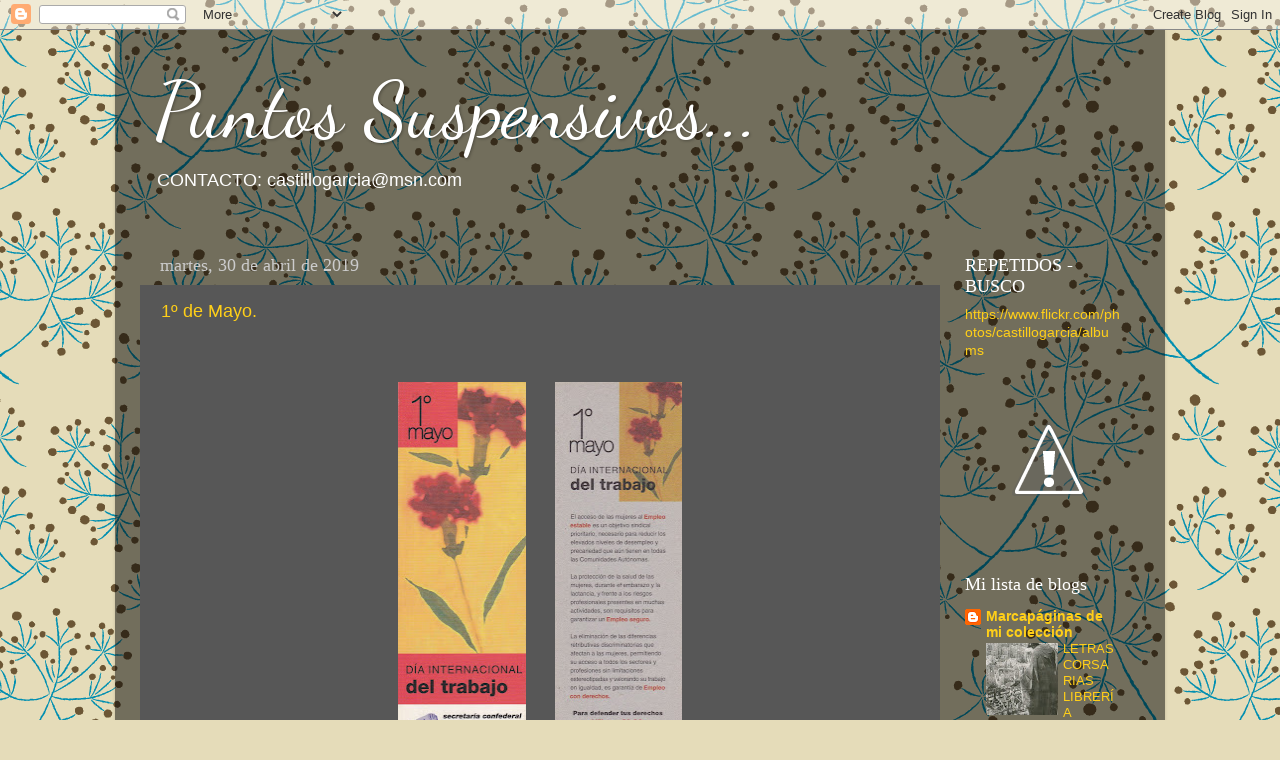

--- FILE ---
content_type: text/html; charset=UTF-8
request_url: https://castilloalsasua.blogspot.com/2019/04/
body_size: 19536
content:
<!DOCTYPE html>
<html class='v2' dir='ltr' lang='es'>
<head>
<link href='https://www.blogger.com/static/v1/widgets/335934321-css_bundle_v2.css' rel='stylesheet' type='text/css'/>
<meta content='width=1100' name='viewport'/>
<meta content='text/html; charset=UTF-8' http-equiv='Content-Type'/>
<meta content='blogger' name='generator'/>
<link href='https://castilloalsasua.blogspot.com/favicon.ico' rel='icon' type='image/x-icon'/>
<link href='http://castilloalsasua.blogspot.com/2019/04/' rel='canonical'/>
<link rel="alternate" type="application/atom+xml" title="Puntos Suspensivos... - Atom" href="https://castilloalsasua.blogspot.com/feeds/posts/default" />
<link rel="alternate" type="application/rss+xml" title="Puntos Suspensivos... - RSS" href="https://castilloalsasua.blogspot.com/feeds/posts/default?alt=rss" />
<link rel="service.post" type="application/atom+xml" title="Puntos Suspensivos... - Atom" href="https://www.blogger.com/feeds/7384712300179260418/posts/default" />
<!--Can't find substitution for tag [blog.ieCssRetrofitLinks]-->
<meta content='http://castilloalsasua.blogspot.com/2019/04/' property='og:url'/>
<meta content='Puntos Suspensivos...' property='og:title'/>
<meta content='CONTACTO: castillogarcia@msn.com' property='og:description'/>
<title>Puntos Suspensivos...: abril 2019</title>
<style type='text/css'>@font-face{font-family:'Calligraffitti';font-style:normal;font-weight:400;font-display:swap;src:url(//fonts.gstatic.com/s/calligraffitti/v20/46k2lbT3XjDVqJw3DCmCFjE0vkFeOZdjppN_.woff2)format('woff2');unicode-range:U+0000-00FF,U+0131,U+0152-0153,U+02BB-02BC,U+02C6,U+02DA,U+02DC,U+0304,U+0308,U+0329,U+2000-206F,U+20AC,U+2122,U+2191,U+2193,U+2212,U+2215,U+FEFF,U+FFFD;}@font-face{font-family:'Dancing Script';font-style:normal;font-weight:400;font-display:swap;src:url(//fonts.gstatic.com/s/dancingscript/v29/If2cXTr6YS-zF4S-kcSWSVi_sxjsohD9F50Ruu7BMSo3Rep8hNX6plRPjLo.woff2)format('woff2');unicode-range:U+0102-0103,U+0110-0111,U+0128-0129,U+0168-0169,U+01A0-01A1,U+01AF-01B0,U+0300-0301,U+0303-0304,U+0308-0309,U+0323,U+0329,U+1EA0-1EF9,U+20AB;}@font-face{font-family:'Dancing Script';font-style:normal;font-weight:400;font-display:swap;src:url(//fonts.gstatic.com/s/dancingscript/v29/If2cXTr6YS-zF4S-kcSWSVi_sxjsohD9F50Ruu7BMSo3ROp8hNX6plRPjLo.woff2)format('woff2');unicode-range:U+0100-02BA,U+02BD-02C5,U+02C7-02CC,U+02CE-02D7,U+02DD-02FF,U+0304,U+0308,U+0329,U+1D00-1DBF,U+1E00-1E9F,U+1EF2-1EFF,U+2020,U+20A0-20AB,U+20AD-20C0,U+2113,U+2C60-2C7F,U+A720-A7FF;}@font-face{font-family:'Dancing Script';font-style:normal;font-weight:400;font-display:swap;src:url(//fonts.gstatic.com/s/dancingscript/v29/If2cXTr6YS-zF4S-kcSWSVi_sxjsohD9F50Ruu7BMSo3Sup8hNX6plRP.woff2)format('woff2');unicode-range:U+0000-00FF,U+0131,U+0152-0153,U+02BB-02BC,U+02C6,U+02DA,U+02DC,U+0304,U+0308,U+0329,U+2000-206F,U+20AC,U+2122,U+2191,U+2193,U+2212,U+2215,U+FEFF,U+FFFD;}</style>
<style id='page-skin-1' type='text/css'><!--
/*-----------------------------------------------
Blogger Template Style
Name:     Picture Window
Designer: Blogger
URL:      www.blogger.com
----------------------------------------------- */
/* Content
----------------------------------------------- */
body {
font: normal normal 15px Arial, Tahoma, Helvetica, FreeSans, sans-serif;
color: #d1d1d1;
background: #e5dcb9 url(//themes.googleusercontent.com/image?id=1xf8EtW_j8IZR1brqLUdEFzSOFmpy50Pf175_Bz2t2lTKJYWdjV-iKNVhOKjim3-IZk5g) repeat scroll top center /* Credit: GelatoPlus (http://www.istockphoto.com/googleimages.php?id=6272805&platform=blogger) */;
}
html body .region-inner {
min-width: 0;
max-width: 100%;
width: auto;
}
.content-outer {
font-size: 90%;
}
a:link {
text-decoration:none;
color: #ffcf18;
}
a:visited {
text-decoration:none;
color: #fcb900;
}
a:hover {
text-decoration:underline;
color: #ffdf18;
}
.content-outer {
background: transparent url(//www.blogblog.com/1kt/transparent/black50.png) repeat scroll top left;
-moz-border-radius: 0;
-webkit-border-radius: 0;
-goog-ms-border-radius: 0;
border-radius: 0;
-moz-box-shadow: 0 0 3px rgba(0, 0, 0, .15);
-webkit-box-shadow: 0 0 3px rgba(0, 0, 0, .15);
-goog-ms-box-shadow: 0 0 3px rgba(0, 0, 0, .15);
box-shadow: 0 0 3px rgba(0, 0, 0, .15);
margin: 0 auto;
}
.content-inner {
padding: 10px;
}
/* Header
----------------------------------------------- */
.header-outer {
background: transparent none repeat-x scroll top left;
_background-image: none;
color: #ffffff;
-moz-border-radius: 0;
-webkit-border-radius: 0;
-goog-ms-border-radius: 0;
border-radius: 0;
}
.Header img, .Header #header-inner {
-moz-border-radius: 0;
-webkit-border-radius: 0;
-goog-ms-border-radius: 0;
border-radius: 0;
}
.header-inner .Header .titlewrapper,
.header-inner .Header .descriptionwrapper {
padding-left: 30px;
padding-right: 30px;
}
.Header h1 {
font: normal normal 80px Dancing Script;
text-shadow: 1px 1px 3px rgba(0, 0, 0, 0.3);
}
.Header h1 a {
color: #ffffff;
}
.Header .description {
font-size: 130%;
}
/* Tabs
----------------------------------------------- */
.tabs-inner {
margin: .5em 15px 1em;
padding: 0;
}
.tabs-inner .section {
margin: 0;
}
.tabs-inner .widget ul {
padding: 0;
background: #575757 none repeat scroll bottom;
-moz-border-radius: 0;
-webkit-border-radius: 0;
-goog-ms-border-radius: 0;
border-radius: 0;
}
.tabs-inner .widget li {
border: none;
}
.tabs-inner .widget li a {
display: inline-block;
padding: .5em 1em;
margin-right: 0;
color: #ffd47f;
font: normal normal 30px Calligraffitti;
-moz-border-radius: 0 0 0 0;
-webkit-border-top-left-radius: 0;
-webkit-border-top-right-radius: 0;
-goog-ms-border-radius: 0 0 0 0;
border-radius: 0 0 0 0;
background: transparent none no-repeat scroll top left;
border-right: 1px solid #000000;
}
.tabs-inner .widget li:first-child a {
padding-left: 1.25em;
-moz-border-radius-topleft: 0;
-moz-border-radius-bottomleft: 0;
-webkit-border-top-left-radius: 0;
-webkit-border-bottom-left-radius: 0;
-goog-ms-border-top-left-radius: 0;
-goog-ms-border-bottom-left-radius: 0;
border-top-left-radius: 0;
border-bottom-left-radius: 0;
}
.tabs-inner .widget li.selected a,
.tabs-inner .widget li a:hover {
position: relative;
z-index: 1;
background: #fcb900 none repeat scroll bottom;
color: #ffffff;
-moz-box-shadow: 0 0 0 rgba(0, 0, 0, .15);
-webkit-box-shadow: 0 0 0 rgba(0, 0, 0, .15);
-goog-ms-box-shadow: 0 0 0 rgba(0, 0, 0, .15);
box-shadow: 0 0 0 rgba(0, 0, 0, .15);
}
/* Headings
----------------------------------------------- */
h2 {
font: normal normal 18px Georgia, Utopia, 'Palatino Linotype', Palatino, serif;
text-transform: none;
color: #ffffff;
margin: .5em 0;
}
/* Main
----------------------------------------------- */
.main-outer {
background: transparent none repeat scroll top center;
-moz-border-radius: 0 0 0 0;
-webkit-border-top-left-radius: 0;
-webkit-border-top-right-radius: 0;
-webkit-border-bottom-left-radius: 0;
-webkit-border-bottom-right-radius: 0;
-goog-ms-border-radius: 0 0 0 0;
border-radius: 0 0 0 0;
-moz-box-shadow: 0 0 0 rgba(0, 0, 0, .15);
-webkit-box-shadow: 0 0 0 rgba(0, 0, 0, .15);
-goog-ms-box-shadow: 0 0 0 rgba(0, 0, 0, .15);
box-shadow: 0 0 0 rgba(0, 0, 0, .15);
}
.main-inner {
padding: 15px 20px 20px;
}
.main-inner .column-center-inner {
padding: 0 0;
}
.main-inner .column-left-inner {
padding-left: 0;
}
.main-inner .column-right-inner {
padding-right: 0;
}
/* Posts
----------------------------------------------- */
h3.post-title {
margin: 0;
font: normal normal 18px Arial, Tahoma, Helvetica, FreeSans, sans-serif;
}
.comments h4 {
margin: 1em 0 0;
font: normal normal 18px Arial, Tahoma, Helvetica, FreeSans, sans-serif;
}
.date-header span {
color: #cbcbcb;
}
.post-outer {
background-color: #575757;
border: solid 1px transparent;
-moz-border-radius: 0;
-webkit-border-radius: 0;
border-radius: 0;
-goog-ms-border-radius: 0;
padding: 15px 20px;
margin: 0 -20px 20px;
}
.post-body {
line-height: 1.4;
font-size: 110%;
position: relative;
}
.post-header {
margin: 0 0 1.5em;
color: #a1a1a1;
line-height: 1.6;
}
.post-footer {
margin: .5em 0 0;
color: #a1a1a1;
line-height: 1.6;
}
#blog-pager {
font-size: 140%
}
#comments .comment-author {
padding-top: 1.5em;
border-top: dashed 1px #ccc;
border-top: dashed 1px rgba(128, 128, 128, .5);
background-position: 0 1.5em;
}
#comments .comment-author:first-child {
padding-top: 0;
border-top: none;
}
.avatar-image-container {
margin: .2em 0 0;
}
/* Comments
----------------------------------------------- */
.comments .comments-content .icon.blog-author {
background-repeat: no-repeat;
background-image: url([data-uri]);
}
.comments .comments-content .loadmore a {
border-top: 1px solid #ffdf18;
border-bottom: 1px solid #ffdf18;
}
.comments .continue {
border-top: 2px solid #ffdf18;
}
/* Widgets
----------------------------------------------- */
.widget ul, .widget #ArchiveList ul.flat {
padding: 0;
list-style: none;
}
.widget ul li, .widget #ArchiveList ul.flat li {
border-top: dashed 1px #ccc;
border-top: dashed 1px rgba(128, 128, 128, .5);
}
.widget ul li:first-child, .widget #ArchiveList ul.flat li:first-child {
border-top: none;
}
.widget .post-body ul {
list-style: disc;
}
.widget .post-body ul li {
border: none;
}
/* Footer
----------------------------------------------- */
.footer-outer {
color:#cbcbcb;
background: transparent none repeat scroll top center;
-moz-border-radius: 0 0 0 0;
-webkit-border-top-left-radius: 0;
-webkit-border-top-right-radius: 0;
-webkit-border-bottom-left-radius: 0;
-webkit-border-bottom-right-radius: 0;
-goog-ms-border-radius: 0 0 0 0;
border-radius: 0 0 0 0;
-moz-box-shadow: 0 0 0 rgba(0, 0, 0, .15);
-webkit-box-shadow: 0 0 0 rgba(0, 0, 0, .15);
-goog-ms-box-shadow: 0 0 0 rgba(0, 0, 0, .15);
box-shadow: 0 0 0 rgba(0, 0, 0, .15);
}
.footer-inner {
padding: 10px 20px 20px;
}
.footer-outer a {
color: #009cfb;
}
.footer-outer a:visited {
color: #0094d8;
}
.footer-outer a:hover {
color: #008cfb;
}
.footer-outer .widget h2 {
color: #ffffff;
}
/* Mobile
----------------------------------------------- */
html body.mobile {
height: auto;
}
html body.mobile {
min-height: 480px;
background-size: 100% auto;
}
.mobile .body-fauxcolumn-outer {
background: transparent none repeat scroll top left;
}
html .mobile .mobile-date-outer, html .mobile .blog-pager {
border-bottom: none;
background: transparent none repeat scroll top center;
margin-bottom: 10px;
}
.mobile .date-outer {
background: transparent none repeat scroll top center;
}
.mobile .header-outer, .mobile .main-outer,
.mobile .post-outer, .mobile .footer-outer {
-moz-border-radius: 0;
-webkit-border-radius: 0;
-goog-ms-border-radius: 0;
border-radius: 0;
}
.mobile .content-outer,
.mobile .main-outer,
.mobile .post-outer {
background: inherit;
border: none;
}
.mobile .content-outer {
font-size: 100%;
}
.mobile-link-button {
background-color: #ffcf18;
}
.mobile-link-button a:link, .mobile-link-button a:visited {
color: #575757;
}
.mobile-index-contents {
color: #d1d1d1;
}
.mobile .tabs-inner .PageList .widget-content {
background: #fcb900 none repeat scroll bottom;
color: #ffffff;
}
.mobile .tabs-inner .PageList .widget-content .pagelist-arrow {
border-left: 1px solid #000000;
}

--></style>
<style id='template-skin-1' type='text/css'><!--
body {
min-width: 1050px;
}
.content-outer, .content-fauxcolumn-outer, .region-inner {
min-width: 1050px;
max-width: 1050px;
_width: 1050px;
}
.main-inner .columns {
padding-left: 0px;
padding-right: 200px;
}
.main-inner .fauxcolumn-center-outer {
left: 0px;
right: 200px;
/* IE6 does not respect left and right together */
_width: expression(this.parentNode.offsetWidth -
parseInt("0px") -
parseInt("200px") + 'px');
}
.main-inner .fauxcolumn-left-outer {
width: 0px;
}
.main-inner .fauxcolumn-right-outer {
width: 200px;
}
.main-inner .column-left-outer {
width: 0px;
right: 100%;
margin-left: -0px;
}
.main-inner .column-right-outer {
width: 200px;
margin-right: -200px;
}
#layout {
min-width: 0;
}
#layout .content-outer {
min-width: 0;
width: 800px;
}
#layout .region-inner {
min-width: 0;
width: auto;
}
body#layout div.add_widget {
padding: 8px;
}
body#layout div.add_widget a {
margin-left: 32px;
}
--></style>
<style>
    body {background-image:url(\/\/themes.googleusercontent.com\/image?id=1xf8EtW_j8IZR1brqLUdEFzSOFmpy50Pf175_Bz2t2lTKJYWdjV-iKNVhOKjim3-IZk5g);}
    
@media (max-width: 200px) { body {background-image:url(\/\/themes.googleusercontent.com\/image?id=1xf8EtW_j8IZR1brqLUdEFzSOFmpy50Pf175_Bz2t2lTKJYWdjV-iKNVhOKjim3-IZk5g&options=w200);}}
@media (max-width: 400px) and (min-width: 201px) { body {background-image:url(\/\/themes.googleusercontent.com\/image?id=1xf8EtW_j8IZR1brqLUdEFzSOFmpy50Pf175_Bz2t2lTKJYWdjV-iKNVhOKjim3-IZk5g&options=w400);}}
@media (max-width: 800px) and (min-width: 401px) { body {background-image:url(\/\/themes.googleusercontent.com\/image?id=1xf8EtW_j8IZR1brqLUdEFzSOFmpy50Pf175_Bz2t2lTKJYWdjV-iKNVhOKjim3-IZk5g&options=w800);}}
@media (max-width: 1200px) and (min-width: 801px) { body {background-image:url(\/\/themes.googleusercontent.com\/image?id=1xf8EtW_j8IZR1brqLUdEFzSOFmpy50Pf175_Bz2t2lTKJYWdjV-iKNVhOKjim3-IZk5g&options=w1200);}}
/* Last tag covers anything over one higher than the previous max-size cap. */
@media (min-width: 1201px) { body {background-image:url(\/\/themes.googleusercontent.com\/image?id=1xf8EtW_j8IZR1brqLUdEFzSOFmpy50Pf175_Bz2t2lTKJYWdjV-iKNVhOKjim3-IZk5g&options=w1600);}}
  </style>
<link href='https://www.blogger.com/dyn-css/authorization.css?targetBlogID=7384712300179260418&amp;zx=845c0edc-82f3-4a28-97f6-b06d61b99d41' media='none' onload='if(media!=&#39;all&#39;)media=&#39;all&#39;' rel='stylesheet'/><noscript><link href='https://www.blogger.com/dyn-css/authorization.css?targetBlogID=7384712300179260418&amp;zx=845c0edc-82f3-4a28-97f6-b06d61b99d41' rel='stylesheet'/></noscript>
<meta name='google-adsense-platform-account' content='ca-host-pub-1556223355139109'/>
<meta name='google-adsense-platform-domain' content='blogspot.com'/>

</head>
<body class='loading variant-screen'>
<div class='navbar section' id='navbar' name='Barra de navegación'><div class='widget Navbar' data-version='1' id='Navbar1'><script type="text/javascript">
    function setAttributeOnload(object, attribute, val) {
      if(window.addEventListener) {
        window.addEventListener('load',
          function(){ object[attribute] = val; }, false);
      } else {
        window.attachEvent('onload', function(){ object[attribute] = val; });
      }
    }
  </script>
<div id="navbar-iframe-container"></div>
<script type="text/javascript" src="https://apis.google.com/js/platform.js"></script>
<script type="text/javascript">
      gapi.load("gapi.iframes:gapi.iframes.style.bubble", function() {
        if (gapi.iframes && gapi.iframes.getContext) {
          gapi.iframes.getContext().openChild({
              url: 'https://www.blogger.com/navbar/7384712300179260418?origin\x3dhttps://castilloalsasua.blogspot.com',
              where: document.getElementById("navbar-iframe-container"),
              id: "navbar-iframe"
          });
        }
      });
    </script><script type="text/javascript">
(function() {
var script = document.createElement('script');
script.type = 'text/javascript';
script.src = '//pagead2.googlesyndication.com/pagead/js/google_top_exp.js';
var head = document.getElementsByTagName('head')[0];
if (head) {
head.appendChild(script);
}})();
</script>
</div></div>
<div class='body-fauxcolumns'>
<div class='fauxcolumn-outer body-fauxcolumn-outer'>
<div class='cap-top'>
<div class='cap-left'></div>
<div class='cap-right'></div>
</div>
<div class='fauxborder-left'>
<div class='fauxborder-right'></div>
<div class='fauxcolumn-inner'>
</div>
</div>
<div class='cap-bottom'>
<div class='cap-left'></div>
<div class='cap-right'></div>
</div>
</div>
</div>
<div class='content'>
<div class='content-fauxcolumns'>
<div class='fauxcolumn-outer content-fauxcolumn-outer'>
<div class='cap-top'>
<div class='cap-left'></div>
<div class='cap-right'></div>
</div>
<div class='fauxborder-left'>
<div class='fauxborder-right'></div>
<div class='fauxcolumn-inner'>
</div>
</div>
<div class='cap-bottom'>
<div class='cap-left'></div>
<div class='cap-right'></div>
</div>
</div>
</div>
<div class='content-outer'>
<div class='content-cap-top cap-top'>
<div class='cap-left'></div>
<div class='cap-right'></div>
</div>
<div class='fauxborder-left content-fauxborder-left'>
<div class='fauxborder-right content-fauxborder-right'></div>
<div class='content-inner'>
<header>
<div class='header-outer'>
<div class='header-cap-top cap-top'>
<div class='cap-left'></div>
<div class='cap-right'></div>
</div>
<div class='fauxborder-left header-fauxborder-left'>
<div class='fauxborder-right header-fauxborder-right'></div>
<div class='region-inner header-inner'>
<div class='header section' id='header' name='Cabecera'><div class='widget Header' data-version='1' id='Header1'>
<div id='header-inner'>
<div class='titlewrapper'>
<h1 class='title'>
<a href='https://castilloalsasua.blogspot.com/'>
Puntos Suspensivos...
</a>
</h1>
</div>
<div class='descriptionwrapper'>
<p class='description'><span>CONTACTO: castillogarcia@msn.com</span></p>
</div>
</div>
</div></div>
</div>
</div>
<div class='header-cap-bottom cap-bottom'>
<div class='cap-left'></div>
<div class='cap-right'></div>
</div>
</div>
</header>
<div class='tabs-outer'>
<div class='tabs-cap-top cap-top'>
<div class='cap-left'></div>
<div class='cap-right'></div>
</div>
<div class='fauxborder-left tabs-fauxborder-left'>
<div class='fauxborder-right tabs-fauxborder-right'></div>
<div class='region-inner tabs-inner'>
<div class='tabs no-items section' id='crosscol' name='Multicolumnas'></div>
<div class='tabs no-items section' id='crosscol-overflow' name='Cross-Column 2'></div>
</div>
</div>
<div class='tabs-cap-bottom cap-bottom'>
<div class='cap-left'></div>
<div class='cap-right'></div>
</div>
</div>
<div class='main-outer'>
<div class='main-cap-top cap-top'>
<div class='cap-left'></div>
<div class='cap-right'></div>
</div>
<div class='fauxborder-left main-fauxborder-left'>
<div class='fauxborder-right main-fauxborder-right'></div>
<div class='region-inner main-inner'>
<div class='columns fauxcolumns'>
<div class='fauxcolumn-outer fauxcolumn-center-outer'>
<div class='cap-top'>
<div class='cap-left'></div>
<div class='cap-right'></div>
</div>
<div class='fauxborder-left'>
<div class='fauxborder-right'></div>
<div class='fauxcolumn-inner'>
</div>
</div>
<div class='cap-bottom'>
<div class='cap-left'></div>
<div class='cap-right'></div>
</div>
</div>
<div class='fauxcolumn-outer fauxcolumn-left-outer'>
<div class='cap-top'>
<div class='cap-left'></div>
<div class='cap-right'></div>
</div>
<div class='fauxborder-left'>
<div class='fauxborder-right'></div>
<div class='fauxcolumn-inner'>
</div>
</div>
<div class='cap-bottom'>
<div class='cap-left'></div>
<div class='cap-right'></div>
</div>
</div>
<div class='fauxcolumn-outer fauxcolumn-right-outer'>
<div class='cap-top'>
<div class='cap-left'></div>
<div class='cap-right'></div>
</div>
<div class='fauxborder-left'>
<div class='fauxborder-right'></div>
<div class='fauxcolumn-inner'>
</div>
</div>
<div class='cap-bottom'>
<div class='cap-left'></div>
<div class='cap-right'></div>
</div>
</div>
<!-- corrects IE6 width calculation -->
<div class='columns-inner'>
<div class='column-center-outer'>
<div class='column-center-inner'>
<div class='main section' id='main' name='Principal'><div class='widget Blog' data-version='1' id='Blog1'>
<div class='blog-posts hfeed'>

          <div class="date-outer">
        
<h2 class='date-header'><span>martes, 30 de abril de 2019</span></h2>

          <div class="date-posts">
        
<div class='post-outer'>
<div class='post hentry uncustomized-post-template' itemprop='blogPost' itemscope='itemscope' itemtype='http://schema.org/BlogPosting'>
<meta content='https://blogger.googleusercontent.com/img/b/R29vZ2xl/AVvXsEh6mD8XLdy-iAOEjDBmLdIenCyEZXqAyfmrF4uWS3kzF42AnlThPL_YgpHc53V2O2COFPvIa6Tg9_ErZ0F_4IlnkVEJTY7aAvgVOdArmAl2SOrH6fS0Os1wLX35-LjTTAv_2h8650reo68/s400/IMG_20190430_0001.jpg' itemprop='image_url'/>
<meta content='7384712300179260418' itemprop='blogId'/>
<meta content='3609613942031446128' itemprop='postId'/>
<a name='3609613942031446128'></a>
<h3 class='post-title entry-title' itemprop='name'>
<a href='https://castilloalsasua.blogspot.com/2019/04/1-de-mayo.html'>1º de Mayo.</a>
</h3>
<div class='post-header'>
<div class='post-header-line-1'></div>
</div>
<div class='post-body entry-content' id='post-body-3609613942031446128' itemprop='description articleBody'>
<div class="separator" style="clear: both; text-align: center;">
<br /></div>
<div class="separator" style="clear: both; text-align: center;">
<br /></div>
<div class="separator" style="clear: both; text-align: center;">
<a href="https://blogger.googleusercontent.com/img/b/R29vZ2xl/AVvXsEh6mD8XLdy-iAOEjDBmLdIenCyEZXqAyfmrF4uWS3kzF42AnlThPL_YgpHc53V2O2COFPvIa6Tg9_ErZ0F_4IlnkVEJTY7aAvgVOdArmAl2SOrH6fS0Os1wLX35-LjTTAv_2h8650reo68/s1600/IMG_20190430_0001.jpg" imageanchor="1" style="margin-left: 1em; margin-right: 1em;"><img border="0" data-original-height="1600" data-original-width="518" height="400" src="https://blogger.googleusercontent.com/img/b/R29vZ2xl/AVvXsEh6mD8XLdy-iAOEjDBmLdIenCyEZXqAyfmrF4uWS3kzF42AnlThPL_YgpHc53V2O2COFPvIa6Tg9_ErZ0F_4IlnkVEJTY7aAvgVOdArmAl2SOrH6fS0Os1wLX35-LjTTAv_2h8650reo68/s400/IMG_20190430_0001.jpg" width="128" /></a><a href="https://blogger.googleusercontent.com/img/b/R29vZ2xl/AVvXsEi5qpzKHlC3aEiXVd7KS_ZyaavDPninjtggCzUg_WI_hJdXFwPawZyl3t8TooxpomXBA09LCt_70QAtwl9dQYDNKKMjJtC707kKsDRV8Z7eu2VEFMNMBDh7POvE4DhUAKqKRnDcWiq7t1k/s1600/IMG_20190430_0002.jpg" imageanchor="1" style="margin-left: 1em; margin-right: 1em;"><img border="0" data-original-height="1600" data-original-width="515" height="400" src="https://blogger.googleusercontent.com/img/b/R29vZ2xl/AVvXsEi5qpzKHlC3aEiXVd7KS_ZyaavDPninjtggCzUg_WI_hJdXFwPawZyl3t8TooxpomXBA09LCt_70QAtwl9dQYDNKKMjJtC707kKsDRV8Z7eu2VEFMNMBDh7POvE4DhUAKqKRnDcWiq7t1k/s400/IMG_20190430_0002.jpg" width="127" /></a></div>
<br />
<br />
<div style='clear: both;'></div>
</div>
<div class='post-footer'>
<div class='post-footer-line post-footer-line-1'>
<span class='post-author vcard'>
Publicado por
<span class='fn' itemprop='author' itemscope='itemscope' itemtype='http://schema.org/Person'>
<meta content='https://www.blogger.com/profile/03003075361964597097' itemprop='url'/>
<a class='g-profile' href='https://www.blogger.com/profile/03003075361964597097' rel='author' title='author profile'>
<span itemprop='name'>Castillo</span>
</a>
</span>
</span>
<span class='post-timestamp'>
en
<meta content='http://castilloalsasua.blogspot.com/2019/04/1-de-mayo.html' itemprop='url'/>
<a class='timestamp-link' href='https://castilloalsasua.blogspot.com/2019/04/1-de-mayo.html' rel='bookmark' title='permanent link'><abbr class='published' itemprop='datePublished' title='2019-04-30T17:46:00+02:00'>17:46</abbr></a>
</span>
<span class='post-comment-link'>
<a class='comment-link' href='https://castilloalsasua.blogspot.com/2019/04/1-de-mayo.html#comment-form' onclick=''>
1 comentario:
  </a>
</span>
<span class='post-icons'>
<span class='item-control blog-admin pid-2065945795'>
<a href='https://www.blogger.com/post-edit.g?blogID=7384712300179260418&postID=3609613942031446128&from=pencil' title='Editar entrada'>
<img alt='' class='icon-action' height='18' src='https://resources.blogblog.com/img/icon18_edit_allbkg.gif' width='18'/>
</a>
</span>
</span>
<div class='post-share-buttons goog-inline-block'>
<a class='goog-inline-block share-button sb-email' href='https://www.blogger.com/share-post.g?blogID=7384712300179260418&postID=3609613942031446128&target=email' target='_blank' title='Enviar por correo electrónico'><span class='share-button-link-text'>Enviar por correo electrónico</span></a><a class='goog-inline-block share-button sb-blog' href='https://www.blogger.com/share-post.g?blogID=7384712300179260418&postID=3609613942031446128&target=blog' onclick='window.open(this.href, "_blank", "height=270,width=475"); return false;' target='_blank' title='Escribe un blog'><span class='share-button-link-text'>Escribe un blog</span></a><a class='goog-inline-block share-button sb-twitter' href='https://www.blogger.com/share-post.g?blogID=7384712300179260418&postID=3609613942031446128&target=twitter' target='_blank' title='Compartir en X'><span class='share-button-link-text'>Compartir en X</span></a><a class='goog-inline-block share-button sb-facebook' href='https://www.blogger.com/share-post.g?blogID=7384712300179260418&postID=3609613942031446128&target=facebook' onclick='window.open(this.href, "_blank", "height=430,width=640"); return false;' target='_blank' title='Compartir con Facebook'><span class='share-button-link-text'>Compartir con Facebook</span></a><a class='goog-inline-block share-button sb-pinterest' href='https://www.blogger.com/share-post.g?blogID=7384712300179260418&postID=3609613942031446128&target=pinterest' target='_blank' title='Compartir en Pinterest'><span class='share-button-link-text'>Compartir en Pinterest</span></a>
</div>
</div>
<div class='post-footer-line post-footer-line-2'>
<span class='post-labels'>
</span>
</div>
<div class='post-footer-line post-footer-line-3'>
<span class='post-location'>
</span>
</div>
</div>
</div>
</div>

          </div></div>
        

          <div class="date-outer">
        
<h2 class='date-header'><span>viernes, 26 de abril de 2019</span></h2>

          <div class="date-posts">
        
<div class='post-outer'>
<div class='post hentry uncustomized-post-template' itemprop='blogPost' itemscope='itemscope' itemtype='http://schema.org/BlogPosting'>
<meta content='https://blogger.googleusercontent.com/img/b/R29vZ2xl/AVvXsEjtJyjUiwhlF9Zn0fex925QZTNTLxCEHKxbSyAhcXbUnn7cO7TBVebi7wTIOREOwbdOXBAHQe10Ck9QHGFCTc8yb5-qi5zpcy4kahIhAKVNAoPJIe2ICpLXKrgY08oNRg2UfYSAy3UV9NQ/s400/IMG_20190426_0001.jpg' itemprop='image_url'/>
<meta content='7384712300179260418' itemprop='blogId'/>
<meta content='949284804249801299' itemprop='postId'/>
<a name='949284804249801299'></a>
<h3 class='post-title entry-title' itemprop='name'>
<a href='https://castilloalsasua.blogspot.com/2019/04/dia-del-libro-2019.html'>Dia del Libro 2.019</a>
</h3>
<div class='post-header'>
<div class='post-header-line-1'></div>
</div>
<div class='post-body entry-content' id='post-body-949284804249801299' itemprop='description articleBody'>
<div class="separator" style="clear: both; text-align: center;">
<br /></div>
<div class="separator" style="clear: both; text-align: center;">
<br /></div>
<div class="separator" style="clear: both; text-align: center;">
<a href="https://blogger.googleusercontent.com/img/b/R29vZ2xl/AVvXsEjtJyjUiwhlF9Zn0fex925QZTNTLxCEHKxbSyAhcXbUnn7cO7TBVebi7wTIOREOwbdOXBAHQe10Ck9QHGFCTc8yb5-qi5zpcy4kahIhAKVNAoPJIe2ICpLXKrgY08oNRg2UfYSAy3UV9NQ/s1600/IMG_20190426_0001.jpg" imageanchor="1" style="margin-left: 1em; margin-right: 1em;"><img border="0" data-original-height="1600" data-original-width="407" height="400" src="https://blogger.googleusercontent.com/img/b/R29vZ2xl/AVvXsEjtJyjUiwhlF9Zn0fex925QZTNTLxCEHKxbSyAhcXbUnn7cO7TBVebi7wTIOREOwbdOXBAHQe10Ck9QHGFCTc8yb5-qi5zpcy4kahIhAKVNAoPJIe2ICpLXKrgY08oNRg2UfYSAy3UV9NQ/s400/IMG_20190426_0001.jpg" width="100" /></a><a href="https://blogger.googleusercontent.com/img/b/R29vZ2xl/AVvXsEghwQ-wkDskQigtZjqIhry3m4P_fu4CLsUgL52VBlvU5p89gNLoMX0WuzWVvHpUX2I6DET9WQ2lbyJ9q_YdJNbF9a8rlnVh15X1y37MY2gS36lXGdjCyP9XxvXibpjc60EOre98R3CVslU/s1600/IMG_20190426_0003.jpg" imageanchor="1" style="margin-left: 1em; margin-right: 1em;"><img border="0" data-original-height="1600" data-original-width="383" height="400" src="https://blogger.googleusercontent.com/img/b/R29vZ2xl/AVvXsEghwQ-wkDskQigtZjqIhry3m4P_fu4CLsUgL52VBlvU5p89gNLoMX0WuzWVvHpUX2I6DET9WQ2lbyJ9q_YdJNbF9a8rlnVh15X1y37MY2gS36lXGdjCyP9XxvXibpjc60EOre98R3CVslU/s400/IMG_20190426_0003.jpg" width="93" /></a><a href="https://blogger.googleusercontent.com/img/b/R29vZ2xl/AVvXsEhS4xTq3wBz-dEJ5T98VBY4b8A_neRRd45E5lccOUAipssx4SgGjZf7dKDQl9Xe9FkJJOah7b2e9wRcAR9oPt5v7vNVTQWcPt8pV6pGa-YuOkmv3G1IC4vU9bFPgE0ugjipcHvbauJOP8I/s1600/IMG_20190426_0002.jpg" imageanchor="1" style="margin-left: 1em; margin-right: 1em;"><img border="0" data-original-height="1600" data-original-width="704" height="320" src="https://blogger.googleusercontent.com/img/b/R29vZ2xl/AVvXsEhS4xTq3wBz-dEJ5T98VBY4b8A_neRRd45E5lccOUAipssx4SgGjZf7dKDQl9Xe9FkJJOah7b2e9wRcAR9oPt5v7vNVTQWcPt8pV6pGa-YuOkmv3G1IC4vU9bFPgE0ugjipcHvbauJOP8I/s320/IMG_20190426_0002.jpg" width="139" /></a><a href="https://blogger.googleusercontent.com/img/b/R29vZ2xl/AVvXsEgBQ8qBDKP91p060FoK-n0F4z0Gsh1zVL7C2EyFeZFQiw6Fz8pJ0Z0Zza9WotrcOVUO4ZMA6Ynj49yB6zoZD7PUC6JHolwQwqKGeFuyheK8BAgu3G0J6UYaJXNxIpVIg4_onaYff79FUVM/s1600/IMG_20190426_0004.jpg" imageanchor="1" style="margin-left: 1em; margin-right: 1em;"><img border="0" data-original-height="1600" data-original-width="700" height="320" src="https://blogger.googleusercontent.com/img/b/R29vZ2xl/AVvXsEgBQ8qBDKP91p060FoK-n0F4z0Gsh1zVL7C2EyFeZFQiw6Fz8pJ0Z0Zza9WotrcOVUO4ZMA6Ynj49yB6zoZD7PUC6JHolwQwqKGeFuyheK8BAgu3G0J6UYaJXNxIpVIg4_onaYff79FUVM/s320/IMG_20190426_0004.jpg" width="139" /></a></div>
<br />
&nbsp; &nbsp; &nbsp; &nbsp; &nbsp; &nbsp; &nbsp; &nbsp; &nbsp; &nbsp; &nbsp; &nbsp; &nbsp; &nbsp; &nbsp; &nbsp; &nbsp; &nbsp; &nbsp; &nbsp; &nbsp; &nbsp; &nbsp; &nbsp; &nbsp; &nbsp; &nbsp; Anversos y Reversos<br />
<br />
<br />
<br />
<br />
<br />
<div style='clear: both;'></div>
</div>
<div class='post-footer'>
<div class='post-footer-line post-footer-line-1'>
<span class='post-author vcard'>
Publicado por
<span class='fn' itemprop='author' itemscope='itemscope' itemtype='http://schema.org/Person'>
<meta content='https://www.blogger.com/profile/03003075361964597097' itemprop='url'/>
<a class='g-profile' href='https://www.blogger.com/profile/03003075361964597097' rel='author' title='author profile'>
<span itemprop='name'>Castillo</span>
</a>
</span>
</span>
<span class='post-timestamp'>
en
<meta content='http://castilloalsasua.blogspot.com/2019/04/dia-del-libro-2019.html' itemprop='url'/>
<a class='timestamp-link' href='https://castilloalsasua.blogspot.com/2019/04/dia-del-libro-2019.html' rel='bookmark' title='permanent link'><abbr class='published' itemprop='datePublished' title='2019-04-26T18:36:00+02:00'>18:36</abbr></a>
</span>
<span class='post-comment-link'>
<a class='comment-link' href='https://castilloalsasua.blogspot.com/2019/04/dia-del-libro-2019.html#comment-form' onclick=''>
1 comentario:
  </a>
</span>
<span class='post-icons'>
<span class='item-control blog-admin pid-2065945795'>
<a href='https://www.blogger.com/post-edit.g?blogID=7384712300179260418&postID=949284804249801299&from=pencil' title='Editar entrada'>
<img alt='' class='icon-action' height='18' src='https://resources.blogblog.com/img/icon18_edit_allbkg.gif' width='18'/>
</a>
</span>
</span>
<div class='post-share-buttons goog-inline-block'>
<a class='goog-inline-block share-button sb-email' href='https://www.blogger.com/share-post.g?blogID=7384712300179260418&postID=949284804249801299&target=email' target='_blank' title='Enviar por correo electrónico'><span class='share-button-link-text'>Enviar por correo electrónico</span></a><a class='goog-inline-block share-button sb-blog' href='https://www.blogger.com/share-post.g?blogID=7384712300179260418&postID=949284804249801299&target=blog' onclick='window.open(this.href, "_blank", "height=270,width=475"); return false;' target='_blank' title='Escribe un blog'><span class='share-button-link-text'>Escribe un blog</span></a><a class='goog-inline-block share-button sb-twitter' href='https://www.blogger.com/share-post.g?blogID=7384712300179260418&postID=949284804249801299&target=twitter' target='_blank' title='Compartir en X'><span class='share-button-link-text'>Compartir en X</span></a><a class='goog-inline-block share-button sb-facebook' href='https://www.blogger.com/share-post.g?blogID=7384712300179260418&postID=949284804249801299&target=facebook' onclick='window.open(this.href, "_blank", "height=430,width=640"); return false;' target='_blank' title='Compartir con Facebook'><span class='share-button-link-text'>Compartir con Facebook</span></a><a class='goog-inline-block share-button sb-pinterest' href='https://www.blogger.com/share-post.g?blogID=7384712300179260418&postID=949284804249801299&target=pinterest' target='_blank' title='Compartir en Pinterest'><span class='share-button-link-text'>Compartir en Pinterest</span></a>
</div>
</div>
<div class='post-footer-line post-footer-line-2'>
<span class='post-labels'>
</span>
</div>
<div class='post-footer-line post-footer-line-3'>
<span class='post-location'>
</span>
</div>
</div>
</div>
</div>

          </div></div>
        

          <div class="date-outer">
        
<h2 class='date-header'><span>miércoles, 24 de abril de 2019</span></h2>

          <div class="date-posts">
        
<div class='post-outer'>
<div class='post hentry uncustomized-post-template' itemprop='blogPost' itemscope='itemscope' itemtype='http://schema.org/BlogPosting'>
<meta content='https://blogger.googleusercontent.com/img/b/R29vZ2xl/AVvXsEgNxpPmehRdVCu-E2t1ApUrtw9ejIllc3dembTWYMlVOxTIHKF3IbbO1vx6hlqkTaE-kiYv6Yu5vDoIMmZhYd6YK7gKdPXx2zNoK-BuNiFuyAbVciEbNyJEScCGvb76yZFztJypCIL2FA4/s400/IMG_20190424_0001.jpg' itemprop='image_url'/>
<meta content='7384712300179260418' itemprop='blogId'/>
<meta content='9084541381454269671' itemprop='postId'/>
<a name='9084541381454269671'></a>
<h3 class='post-title entry-title' itemprop='name'>
<a href='https://castilloalsasua.blogspot.com/2019/04/lumen-editorial.html'>LUMEN Editorial</a>
</h3>
<div class='post-header'>
<div class='post-header-line-1'></div>
</div>
<div class='post-body entry-content' id='post-body-9084541381454269671' itemprop='description articleBody'>
<div class="separator" style="clear: both; text-align: center;">
<br /></div>
<div class="separator" style="clear: both; text-align: center;">
<br /></div>
<div class="separator" style="clear: both; text-align: center;">
<a href="https://blogger.googleusercontent.com/img/b/R29vZ2xl/AVvXsEgNxpPmehRdVCu-E2t1ApUrtw9ejIllc3dembTWYMlVOxTIHKF3IbbO1vx6hlqkTaE-kiYv6Yu5vDoIMmZhYd6YK7gKdPXx2zNoK-BuNiFuyAbVciEbNyJEScCGvb76yZFztJypCIL2FA4/s1600/IMG_20190424_0001.jpg" imageanchor="1" style="margin-left: 1em; margin-right: 1em;"><img border="0" data-original-height="1600" data-original-width="1138" height="400" src="https://blogger.googleusercontent.com/img/b/R29vZ2xl/AVvXsEgNxpPmehRdVCu-E2t1ApUrtw9ejIllc3dembTWYMlVOxTIHKF3IbbO1vx6hlqkTaE-kiYv6Yu5vDoIMmZhYd6YK7gKdPXx2zNoK-BuNiFuyAbVciEbNyJEScCGvb76yZFztJypCIL2FA4/s400/IMG_20190424_0001.jpg" width="281" /></a><a href="https://blogger.googleusercontent.com/img/b/R29vZ2xl/AVvXsEiD1lV0VPhJv6r_Qh6crdXBWU62g2hm5EVL8oYX3gV4iZXcaGa7VxLggoj3OiozW_Hy860lXhPYmJ79Zn9lqZ5LivUAFlC3ysQ3sUMjjUopUebpvI9kJ3ZXCVLewHXxdavMQwUDYmH3VQ0/s1600/IMG_20190424_0002.jpg" imageanchor="1" style="margin-left: 1em; margin-right: 1em;"><img border="0" data-original-height="1600" data-original-width="1129" height="400" src="https://blogger.googleusercontent.com/img/b/R29vZ2xl/AVvXsEiD1lV0VPhJv6r_Qh6crdXBWU62g2hm5EVL8oYX3gV4iZXcaGa7VxLggoj3OiozW_Hy860lXhPYmJ79Zn9lqZ5LivUAFlC3ysQ3sUMjjUopUebpvI9kJ3ZXCVLewHXxdavMQwUDYmH3VQ0/s400/IMG_20190424_0002.jpg" width="280" /></a></div>
<br />
<br />
<div class="separator" style="clear: both; text-align: center;">
<a href="https://blogger.googleusercontent.com/img/b/R29vZ2xl/AVvXsEhViKaWnxERU-VSa099PG2Z6K_v3vJ8Gda7IYqh6tO8bTs8P5BM49bKqfSYkR5E0Y010WJeTMaW3GcYnnJsuMH1BWbX0eDG5Zqvj8mgvG5cMLg8GaJf9rtkh8NlS3dNlFf6zkabIs2mLCA/s1600/IMG_20190424_0003.jpg" imageanchor="1" style="margin-left: 1em; margin-right: 1em;"><img border="0" data-original-height="1168" data-original-width="1600" height="291" src="https://blogger.googleusercontent.com/img/b/R29vZ2xl/AVvXsEhViKaWnxERU-VSa099PG2Z6K_v3vJ8Gda7IYqh6tO8bTs8P5BM49bKqfSYkR5E0Y010WJeTMaW3GcYnnJsuMH1BWbX0eDG5Zqvj8mgvG5cMLg8GaJf9rtkh8NlS3dNlFf6zkabIs2mLCA/s400/IMG_20190424_0003.jpg" width="400" /></a></div>
&nbsp; &nbsp; &nbsp; &nbsp; &nbsp; &nbsp; &nbsp; &nbsp; &nbsp; &nbsp; &nbsp; &nbsp; &nbsp; &nbsp; &nbsp; &nbsp; &nbsp; &nbsp; &nbsp; &nbsp; &nbsp; &nbsp; &nbsp; &nbsp; &nbsp; &nbsp; &nbsp; &nbsp; &nbsp; &nbsp; &nbsp; &nbsp; &nbsp; &nbsp; &nbsp; &nbsp; &nbsp; &nbsp; &nbsp; <br />
&nbsp; &nbsp; &nbsp; &nbsp; &nbsp; &nbsp; &nbsp; &nbsp; &nbsp; &nbsp; &nbsp; &nbsp; &nbsp; &nbsp; &nbsp; &nbsp; &nbsp; &nbsp; &nbsp; &nbsp; &nbsp; &nbsp; &nbsp; &nbsp; &nbsp; &nbsp; &nbsp; &nbsp; &nbsp; &nbsp; &nbsp; &nbsp; &nbsp;Reversos iguales<br />
<br />
<br />
<div style='clear: both;'></div>
</div>
<div class='post-footer'>
<div class='post-footer-line post-footer-line-1'>
<span class='post-author vcard'>
Publicado por
<span class='fn' itemprop='author' itemscope='itemscope' itemtype='http://schema.org/Person'>
<meta content='https://www.blogger.com/profile/03003075361964597097' itemprop='url'/>
<a class='g-profile' href='https://www.blogger.com/profile/03003075361964597097' rel='author' title='author profile'>
<span itemprop='name'>Castillo</span>
</a>
</span>
</span>
<span class='post-timestamp'>
en
<meta content='http://castilloalsasua.blogspot.com/2019/04/lumen-editorial.html' itemprop='url'/>
<a class='timestamp-link' href='https://castilloalsasua.blogspot.com/2019/04/lumen-editorial.html' rel='bookmark' title='permanent link'><abbr class='published' itemprop='datePublished' title='2019-04-24T19:20:00+02:00'>19:20</abbr></a>
</span>
<span class='post-comment-link'>
<a class='comment-link' href='https://castilloalsasua.blogspot.com/2019/04/lumen-editorial.html#comment-form' onclick=''>
No hay comentarios:
  </a>
</span>
<span class='post-icons'>
<span class='item-control blog-admin pid-2065945795'>
<a href='https://www.blogger.com/post-edit.g?blogID=7384712300179260418&postID=9084541381454269671&from=pencil' title='Editar entrada'>
<img alt='' class='icon-action' height='18' src='https://resources.blogblog.com/img/icon18_edit_allbkg.gif' width='18'/>
</a>
</span>
</span>
<div class='post-share-buttons goog-inline-block'>
<a class='goog-inline-block share-button sb-email' href='https://www.blogger.com/share-post.g?blogID=7384712300179260418&postID=9084541381454269671&target=email' target='_blank' title='Enviar por correo electrónico'><span class='share-button-link-text'>Enviar por correo electrónico</span></a><a class='goog-inline-block share-button sb-blog' href='https://www.blogger.com/share-post.g?blogID=7384712300179260418&postID=9084541381454269671&target=blog' onclick='window.open(this.href, "_blank", "height=270,width=475"); return false;' target='_blank' title='Escribe un blog'><span class='share-button-link-text'>Escribe un blog</span></a><a class='goog-inline-block share-button sb-twitter' href='https://www.blogger.com/share-post.g?blogID=7384712300179260418&postID=9084541381454269671&target=twitter' target='_blank' title='Compartir en X'><span class='share-button-link-text'>Compartir en X</span></a><a class='goog-inline-block share-button sb-facebook' href='https://www.blogger.com/share-post.g?blogID=7384712300179260418&postID=9084541381454269671&target=facebook' onclick='window.open(this.href, "_blank", "height=430,width=640"); return false;' target='_blank' title='Compartir con Facebook'><span class='share-button-link-text'>Compartir con Facebook</span></a><a class='goog-inline-block share-button sb-pinterest' href='https://www.blogger.com/share-post.g?blogID=7384712300179260418&postID=9084541381454269671&target=pinterest' target='_blank' title='Compartir en Pinterest'><span class='share-button-link-text'>Compartir en Pinterest</span></a>
</div>
</div>
<div class='post-footer-line post-footer-line-2'>
<span class='post-labels'>
</span>
</div>
<div class='post-footer-line post-footer-line-3'>
<span class='post-location'>
</span>
</div>
</div>
</div>
</div>

          </div></div>
        

          <div class="date-outer">
        
<h2 class='date-header'><span>domingo, 21 de abril de 2019</span></h2>

          <div class="date-posts">
        
<div class='post-outer'>
<div class='post hentry uncustomized-post-template' itemprop='blogPost' itemscope='itemscope' itemtype='http://schema.org/BlogPosting'>
<meta content='https://blogger.googleusercontent.com/img/b/R29vZ2xl/AVvXsEg4_GKkBXztEYpgubwlnv7SBDOLnRmYpBPnTinVKcZLgN2leMVGS0Sg1w6IS3MyynIT-oloQfLi1qnx1jJMs8M0LozYTHJQaxapw1EASVjfyn-f_hbWQBfsihKt_rxaCQRtNkPQAz4L0J0/s400/IMG_20190421_0002.jpg' itemprop='image_url'/>
<meta content='7384712300179260418' itemprop='blogId'/>
<meta content='5045679804290914780' itemprop='postId'/>
<a name='5045679804290914780'></a>
<h3 class='post-title entry-title' itemprop='name'>
<a href='https://castilloalsasua.blogspot.com/2019/04/dia-del-libro.html'> DÍA DEL LIBRO</a>
</h3>
<div class='post-header'>
<div class='post-header-line-1'></div>
</div>
<div class='post-body entry-content' id='post-body-5045679804290914780' itemprop='description articleBody'>
<div class="separator" style="clear: both; text-align: center;">
<br /></div>
<div class="separator" style="clear: both; text-align: center;">
<br /></div>
<div class="separator" style="clear: both; text-align: center;">
<a href="https://blogger.googleusercontent.com/img/b/R29vZ2xl/AVvXsEg4_GKkBXztEYpgubwlnv7SBDOLnRmYpBPnTinVKcZLgN2leMVGS0Sg1w6IS3MyynIT-oloQfLi1qnx1jJMs8M0LozYTHJQaxapw1EASVjfyn-f_hbWQBfsihKt_rxaCQRtNkPQAz4L0J0/s1600/IMG_20190421_0002.jpg" imageanchor="1" style="margin-left: 1em; margin-right: 1em;"><img border="0" data-original-height="1600" data-original-width="842" height="400" src="https://blogger.googleusercontent.com/img/b/R29vZ2xl/AVvXsEg4_GKkBXztEYpgubwlnv7SBDOLnRmYpBPnTinVKcZLgN2leMVGS0Sg1w6IS3MyynIT-oloQfLi1qnx1jJMs8M0LozYTHJQaxapw1EASVjfyn-f_hbWQBfsihKt_rxaCQRtNkPQAz4L0J0/s400/IMG_20190421_0002.jpg" width="210" /></a><a href="https://blogger.googleusercontent.com/img/b/R29vZ2xl/AVvXsEiLMqAS-XxEf3jYpSCSA2kDlsIVH7zdo-wgSHXOWdCes0bIzzQuobfwQVztS_N3NSS-G3I7L_BSzHqFU1bM2V80LJqDKUPekGeHuY3OyhOzTGmsPeQ_EKBRrPw7JZ8rm1FqMclMrw9H3BE/s1600/IMG_20190421_0001.jpg" imageanchor="1" style="margin-left: 1em; margin-right: 1em;"><img border="0" data-original-height="1600" data-original-width="1113" height="400" src="https://blogger.googleusercontent.com/img/b/R29vZ2xl/AVvXsEiLMqAS-XxEf3jYpSCSA2kDlsIVH7zdo-wgSHXOWdCes0bIzzQuobfwQVztS_N3NSS-G3I7L_BSzHqFU1bM2V80LJqDKUPekGeHuY3OyhOzTGmsPeQ_EKBRrPw7JZ8rm1FqMclMrw9H3BE/s400/IMG_20190421_0001.jpg" width="276" /></a></div>
<br />
<br />
<div class="separator" style="clear: both; text-align: center;">
<a href="https://blogger.googleusercontent.com/img/b/R29vZ2xl/AVvXsEgGQ-2zaGui_IOJGzZD-OpjEwDPOgo59hg6UYLZYYlHl01G3Uwbgvb92-38huFHq1R10JUsGcE5yZVj8a0HlZBnEdt8YM7UpRBJf7_1qvHa84LKr-u6lfargucd7WoGPZYJ6NWXXZD9nA4/s1600/IMG_20190421_0003.jpg" imageanchor="1" style="margin-left: 1em; margin-right: 1em;"><img border="0" data-original-height="1600" data-original-width="879" height="400" src="https://blogger.googleusercontent.com/img/b/R29vZ2xl/AVvXsEgGQ-2zaGui_IOJGzZD-OpjEwDPOgo59hg6UYLZYYlHl01G3Uwbgvb92-38huFHq1R10JUsGcE5yZVj8a0HlZBnEdt8YM7UpRBJf7_1qvHa84LKr-u6lfargucd7WoGPZYJ6NWXXZD9nA4/s400/IMG_20190421_0003.jpg" width="218" /></a></div>
<div style='clear: both;'></div>
</div>
<div class='post-footer'>
<div class='post-footer-line post-footer-line-1'>
<span class='post-author vcard'>
Publicado por
<span class='fn' itemprop='author' itemscope='itemscope' itemtype='http://schema.org/Person'>
<meta content='https://www.blogger.com/profile/03003075361964597097' itemprop='url'/>
<a class='g-profile' href='https://www.blogger.com/profile/03003075361964597097' rel='author' title='author profile'>
<span itemprop='name'>Castillo</span>
</a>
</span>
</span>
<span class='post-timestamp'>
en
<meta content='http://castilloalsasua.blogspot.com/2019/04/dia-del-libro.html' itemprop='url'/>
<a class='timestamp-link' href='https://castilloalsasua.blogspot.com/2019/04/dia-del-libro.html' rel='bookmark' title='permanent link'><abbr class='published' itemprop='datePublished' title='2019-04-21T17:57:00+02:00'>17:57</abbr></a>
</span>
<span class='post-comment-link'>
<a class='comment-link' href='https://castilloalsasua.blogspot.com/2019/04/dia-del-libro.html#comment-form' onclick=''>
4 comentarios:
  </a>
</span>
<span class='post-icons'>
<span class='item-control blog-admin pid-2065945795'>
<a href='https://www.blogger.com/post-edit.g?blogID=7384712300179260418&postID=5045679804290914780&from=pencil' title='Editar entrada'>
<img alt='' class='icon-action' height='18' src='https://resources.blogblog.com/img/icon18_edit_allbkg.gif' width='18'/>
</a>
</span>
</span>
<div class='post-share-buttons goog-inline-block'>
<a class='goog-inline-block share-button sb-email' href='https://www.blogger.com/share-post.g?blogID=7384712300179260418&postID=5045679804290914780&target=email' target='_blank' title='Enviar por correo electrónico'><span class='share-button-link-text'>Enviar por correo electrónico</span></a><a class='goog-inline-block share-button sb-blog' href='https://www.blogger.com/share-post.g?blogID=7384712300179260418&postID=5045679804290914780&target=blog' onclick='window.open(this.href, "_blank", "height=270,width=475"); return false;' target='_blank' title='Escribe un blog'><span class='share-button-link-text'>Escribe un blog</span></a><a class='goog-inline-block share-button sb-twitter' href='https://www.blogger.com/share-post.g?blogID=7384712300179260418&postID=5045679804290914780&target=twitter' target='_blank' title='Compartir en X'><span class='share-button-link-text'>Compartir en X</span></a><a class='goog-inline-block share-button sb-facebook' href='https://www.blogger.com/share-post.g?blogID=7384712300179260418&postID=5045679804290914780&target=facebook' onclick='window.open(this.href, "_blank", "height=430,width=640"); return false;' target='_blank' title='Compartir con Facebook'><span class='share-button-link-text'>Compartir con Facebook</span></a><a class='goog-inline-block share-button sb-pinterest' href='https://www.blogger.com/share-post.g?blogID=7384712300179260418&postID=5045679804290914780&target=pinterest' target='_blank' title='Compartir en Pinterest'><span class='share-button-link-text'>Compartir en Pinterest</span></a>
</div>
</div>
<div class='post-footer-line post-footer-line-2'>
<span class='post-labels'>
</span>
</div>
<div class='post-footer-line post-footer-line-3'>
<span class='post-location'>
</span>
</div>
</div>
</div>
</div>

          </div></div>
        

          <div class="date-outer">
        
<h2 class='date-header'><span>jueves, 18 de abril de 2019</span></h2>

          <div class="date-posts">
        
<div class='post-outer'>
<div class='post hentry uncustomized-post-template' itemprop='blogPost' itemscope='itemscope' itemtype='http://schema.org/BlogPosting'>
<meta content='https://blogger.googleusercontent.com/img/b/R29vZ2xl/AVvXsEjxiM5LU9Qx0rjuammM7txiI2ntYm8Pt9JrVGEqJOEWVMmptHGx_JttBmFSjWRkW4ol2bPumEm8ab17PJNp8LRET6J8ULCdyO9_SG2rimoP4reeHr6Q9Kxk-pteT3hev_3WkRV1xWhNH6w/s640/IMG_20190418_0001.jpg' itemprop='image_url'/>
<meta content='7384712300179260418' itemprop='blogId'/>
<meta content='6970171732833977425' itemprop='postId'/>
<a name='6970171732833977425'></a>
<h3 class='post-title entry-title' itemprop='name'>
<a href='https://castilloalsasua.blogspot.com/2019/04/semana-santa-en-palencia.html'>SEMANA SANTA en PALENCIA</a>
</h3>
<div class='post-header'>
<div class='post-header-line-1'></div>
</div>
<div class='post-body entry-content' id='post-body-6970171732833977425' itemprop='description articleBody'>
<div class="separator" style="clear: both; text-align: center;">
<br /></div>
<div class="separator" style="clear: both; text-align: center;">
<br /></div>
<div class="separator" style="clear: both; text-align: center;">
<a href="https://blogger.googleusercontent.com/img/b/R29vZ2xl/AVvXsEjxiM5LU9Qx0rjuammM7txiI2ntYm8Pt9JrVGEqJOEWVMmptHGx_JttBmFSjWRkW4ol2bPumEm8ab17PJNp8LRET6J8ULCdyO9_SG2rimoP4reeHr6Q9Kxk-pteT3hev_3WkRV1xWhNH6w/s1600/IMG_20190418_0001.jpg" imageanchor="1" style="margin-left: 1em; margin-right: 1em;"><img border="0" data-original-height="1600" data-original-width="417" height="640" src="https://blogger.googleusercontent.com/img/b/R29vZ2xl/AVvXsEjxiM5LU9Qx0rjuammM7txiI2ntYm8Pt9JrVGEqJOEWVMmptHGx_JttBmFSjWRkW4ol2bPumEm8ab17PJNp8LRET6J8ULCdyO9_SG2rimoP4reeHr6Q9Kxk-pteT3hev_3WkRV1xWhNH6w/s640/IMG_20190418_0001.jpg" width="161" /></a><a href="https://blogger.googleusercontent.com/img/b/R29vZ2xl/AVvXsEgk20L6VNP7A7LK3_lliqj-YnCwgJlNfDZNXAuds9LsraHwDVecjd4MmB7GAXaezqNZyKe4WsCO0UMIkJ2AeD-r4w4VR_dwYB0AdOjlgHQWKx8ylOzmUrkYV-bf4PtCxybikDlMPr8u-mU/s1600/IMG_20190418_0002.jpg" imageanchor="1" style="margin-left: 1em; margin-right: 1em;"><img border="0" data-original-height="1600" data-original-width="412" height="640" src="https://blogger.googleusercontent.com/img/b/R29vZ2xl/AVvXsEgk20L6VNP7A7LK3_lliqj-YnCwgJlNfDZNXAuds9LsraHwDVecjd4MmB7GAXaezqNZyKe4WsCO0UMIkJ2AeD-r4w4VR_dwYB0AdOjlgHQWKx8ylOzmUrkYV-bf4PtCxybikDlMPr8u-mU/s640/IMG_20190418_0002.jpg" width="163" /></a><a href="https://blogger.googleusercontent.com/img/b/R29vZ2xl/AVvXsEhv0A2AFn2vkc__QFJ0nzQ8qJJzRUqK9JsTH0jlM5f-42kyMKiyVhXcC1p4FQ1sVpPJJXLaalTiSN6oNLvK3f8mbz_faiCl9aEwDdLpHwRERtv6xVoWh61Ir72MFonFLKloK-grXMt420E/s1600/IMG_20190418_0003.jpg" imageanchor="1" style="margin-left: 1em; margin-right: 1em;"><img border="0" data-original-height="1600" data-original-width="386" height="640" src="https://blogger.googleusercontent.com/img/b/R29vZ2xl/AVvXsEhv0A2AFn2vkc__QFJ0nzQ8qJJzRUqK9JsTH0jlM5f-42kyMKiyVhXcC1p4FQ1sVpPJJXLaalTiSN6oNLvK3f8mbz_faiCl9aEwDdLpHwRERtv6xVoWh61Ir72MFonFLKloK-grXMt420E/s640/IMG_20190418_0003.jpg" width="153" /></a></div>
<div class="separator" style="clear: both; text-align: center;">
<br /></div>
<div class="separator" style="clear: both; text-align: center;">
<a href="https://blogger.googleusercontent.com/img/b/R29vZ2xl/AVvXsEju5qWZu7YJf7yrmLeK8hqjbQXmQqpDaZvTwjklpMvnZYN3eoXMHLnKPC0clzZ5uAIfGuWecxMnfDqg3wIxLcfiTU58z2dR7uTd5cZsvbDXn8q6bR0MJG-QEddpUGO9ced5sc4Yl3VLIBY/s1600/IMG_20190418_0005.jpg" imageanchor="1" style="margin-left: 1em; margin-right: 1em;"></a><a href="https://blogger.googleusercontent.com/img/b/R29vZ2xl/AVvXsEiurNseLm520wVeWLRB0neXpbPvLctwmet2pxJcesUbx06uYo6W3YZzT9FUrN8SnZSvxzVxKH9DZmUY608zm-wzUR05HbMoJVfulCcTnmNe9izbul2PE-hqE4SGsRrpdIgQa-TOxRE5Ctk/s1600/IMG_20190418_0006.jpg" imageanchor="1" style="margin-left: 1em; margin-right: 1em;"><img border="0" data-original-height="1600" data-original-width="380" height="640" src="https://blogger.googleusercontent.com/img/b/R29vZ2xl/AVvXsEiurNseLm520wVeWLRB0neXpbPvLctwmet2pxJcesUbx06uYo6W3YZzT9FUrN8SnZSvxzVxKH9DZmUY608zm-wzUR05HbMoJVfulCcTnmNe9izbul2PE-hqE4SGsRrpdIgQa-TOxRE5Ctk/s640/IMG_20190418_0006.jpg" width="147" /></a><a href="https://blogger.googleusercontent.com/img/b/R29vZ2xl/AVvXsEhUxImYiwqM8HExUTO1NEYutCdTHkVL4sppYqUD_6HXfIjkAi9IRmfvTqPhMrztxJnz9uJHBUJTELxwK8o-B6_m6d6cXB2gS_rObAYMzw69uqmtf1Lmbk4MCidmbyJudK8ka5-RzZFUcNg/s1600/IMG_20190418_0004.jpg" imageanchor="1" style="margin-left: 1em; margin-right: 1em;"><img border="0" data-original-height="1600" data-original-width="417" height="640" src="https://blogger.googleusercontent.com/img/b/R29vZ2xl/AVvXsEhUxImYiwqM8HExUTO1NEYutCdTHkVL4sppYqUD_6HXfIjkAi9IRmfvTqPhMrztxJnz9uJHBUJTELxwK8o-B6_m6d6cXB2gS_rObAYMzw69uqmtf1Lmbk4MCidmbyJudK8ka5-RzZFUcNg/s640/IMG_20190418_0004.jpg" width="160" /></a><a href="https://blogger.googleusercontent.com/img/b/R29vZ2xl/AVvXsEjYMLgmxxldx2YAPRWAhUfQT1BSnFJCL6dducWcxor9pd1kxQvvdQ7sWwx0SXUnvFgjFpL8S7zF0UnD0JzyzMjC_VxmB82jAp7u47t0tXbsPRNpfaQ13NsV8Ga16_RWcUOiLMY-4xotvTw/s1600/IMG_20190418_0005.jpg" imageanchor="1" style="margin-left: 1em; margin-right: 1em;"><img border="0" data-original-height="1600" data-original-width="414" height="640" src="https://blogger.googleusercontent.com/img/b/R29vZ2xl/AVvXsEjYMLgmxxldx2YAPRWAhUfQT1BSnFJCL6dducWcxor9pd1kxQvvdQ7sWwx0SXUnvFgjFpL8S7zF0UnD0JzyzMjC_VxmB82jAp7u47t0tXbsPRNpfaQ13NsV8Ga16_RWcUOiLMY-4xotvTw/s640/IMG_20190418_0005.jpg" width="163" /></a></div>
<br />
<br />
<div class="separator" style="clear: both; text-align: center;">
<a href="https://blogger.googleusercontent.com/img/b/R29vZ2xl/AVvXsEgYdpdIOeWMWx7zp1tE-MWVBGHls2yqZt6yiZ4FpNEx4XM_n5leFqsLXkSRi8C1Dg1dpayz9gTZxIkup9UPxvC7R7v4LdMn0_Xohipos_e_yRsFZN1YdAg6ANTH5fEY4JsnhnKRQY6lQTw/s1600/IMG_20190418_0007.jpg" imageanchor="1" style="margin-left: 1em; margin-right: 1em;"><img border="0" data-original-height="1600" data-original-width="417" height="640" src="https://blogger.googleusercontent.com/img/b/R29vZ2xl/AVvXsEgYdpdIOeWMWx7zp1tE-MWVBGHls2yqZt6yiZ4FpNEx4XM_n5leFqsLXkSRi8C1Dg1dpayz9gTZxIkup9UPxvC7R7v4LdMn0_Xohipos_e_yRsFZN1YdAg6ANTH5fEY4JsnhnKRQY6lQTw/s640/IMG_20190418_0007.jpg" width="163" /></a><a href="https://blogger.googleusercontent.com/img/b/R29vZ2xl/AVvXsEgefy5zis6QS4orgQYUdDTAH0g2F4-cViHS1Qfs_nEUuAQuyjqfZ-axXm_fwXT3ovzaX7U8ADfmPwImKaEFKC-_eJgnaKYumXG6DBxAg9NWf0fuyEtmIqinFhZv3JlSuoW6NQ8z4b4nWLg/s1600/IMG_20190418_0008.jpg" imageanchor="1" style="margin-left: 1em; margin-right: 1em;"><img border="0" data-original-height="1600" data-original-width="413" height="640" src="https://blogger.googleusercontent.com/img/b/R29vZ2xl/AVvXsEgefy5zis6QS4orgQYUdDTAH0g2F4-cViHS1Qfs_nEUuAQuyjqfZ-axXm_fwXT3ovzaX7U8ADfmPwImKaEFKC-_eJgnaKYumXG6DBxAg9NWf0fuyEtmIqinFhZv3JlSuoW6NQ8z4b4nWLg/s640/IMG_20190418_0008.jpg" width="163" /></a></div>
<br />
<br />
<br />
<br />
<br />
<br />
<br />
<div style='clear: both;'></div>
</div>
<div class='post-footer'>
<div class='post-footer-line post-footer-line-1'>
<span class='post-author vcard'>
Publicado por
<span class='fn' itemprop='author' itemscope='itemscope' itemtype='http://schema.org/Person'>
<meta content='https://www.blogger.com/profile/03003075361964597097' itemprop='url'/>
<a class='g-profile' href='https://www.blogger.com/profile/03003075361964597097' rel='author' title='author profile'>
<span itemprop='name'>Castillo</span>
</a>
</span>
</span>
<span class='post-timestamp'>
en
<meta content='http://castilloalsasua.blogspot.com/2019/04/semana-santa-en-palencia.html' itemprop='url'/>
<a class='timestamp-link' href='https://castilloalsasua.blogspot.com/2019/04/semana-santa-en-palencia.html' rel='bookmark' title='permanent link'><abbr class='published' itemprop='datePublished' title='2019-04-18T20:00:00+02:00'>20:00</abbr></a>
</span>
<span class='post-comment-link'>
<a class='comment-link' href='https://castilloalsasua.blogspot.com/2019/04/semana-santa-en-palencia.html#comment-form' onclick=''>
7 comentarios:
  </a>
</span>
<span class='post-icons'>
<span class='item-control blog-admin pid-2065945795'>
<a href='https://www.blogger.com/post-edit.g?blogID=7384712300179260418&postID=6970171732833977425&from=pencil' title='Editar entrada'>
<img alt='' class='icon-action' height='18' src='https://resources.blogblog.com/img/icon18_edit_allbkg.gif' width='18'/>
</a>
</span>
</span>
<div class='post-share-buttons goog-inline-block'>
<a class='goog-inline-block share-button sb-email' href='https://www.blogger.com/share-post.g?blogID=7384712300179260418&postID=6970171732833977425&target=email' target='_blank' title='Enviar por correo electrónico'><span class='share-button-link-text'>Enviar por correo electrónico</span></a><a class='goog-inline-block share-button sb-blog' href='https://www.blogger.com/share-post.g?blogID=7384712300179260418&postID=6970171732833977425&target=blog' onclick='window.open(this.href, "_blank", "height=270,width=475"); return false;' target='_blank' title='Escribe un blog'><span class='share-button-link-text'>Escribe un blog</span></a><a class='goog-inline-block share-button sb-twitter' href='https://www.blogger.com/share-post.g?blogID=7384712300179260418&postID=6970171732833977425&target=twitter' target='_blank' title='Compartir en X'><span class='share-button-link-text'>Compartir en X</span></a><a class='goog-inline-block share-button sb-facebook' href='https://www.blogger.com/share-post.g?blogID=7384712300179260418&postID=6970171732833977425&target=facebook' onclick='window.open(this.href, "_blank", "height=430,width=640"); return false;' target='_blank' title='Compartir con Facebook'><span class='share-button-link-text'>Compartir con Facebook</span></a><a class='goog-inline-block share-button sb-pinterest' href='https://www.blogger.com/share-post.g?blogID=7384712300179260418&postID=6970171732833977425&target=pinterest' target='_blank' title='Compartir en Pinterest'><span class='share-button-link-text'>Compartir en Pinterest</span></a>
</div>
</div>
<div class='post-footer-line post-footer-line-2'>
<span class='post-labels'>
</span>
</div>
<div class='post-footer-line post-footer-line-3'>
<span class='post-location'>
</span>
</div>
</div>
</div>
</div>

          </div></div>
        

          <div class="date-outer">
        
<h2 class='date-header'><span>martes, 16 de abril de 2019</span></h2>

          <div class="date-posts">
        
<div class='post-outer'>
<div class='post hentry uncustomized-post-template' itemprop='blogPost' itemscope='itemscope' itemtype='http://schema.org/BlogPosting'>
<meta content='https://blogger.googleusercontent.com/img/b/R29vZ2xl/AVvXsEgmpdBkkh8PELmzmyU_-XwOa9uGzd3REeUSmgNw-QpEE8hVz321y8GI4cZhou3MgQYpylOKRgApqLBnDT7lNFe00cQ6WG4n7CRe5Ezzv5WDRqTKnzSA_6ppvSqsoqaH_lrZ3F7WxdnbffM/s320/IMG_20190416_0001.jpg' itemprop='image_url'/>
<meta content='7384712300179260418' itemprop='blogId'/>
<meta content='7638673711858804224' itemprop='postId'/>
<a name='7638673711858804224'></a>
<h3 class='post-title entry-title' itemprop='name'>
<a href='https://castilloalsasua.blogspot.com/2019/04/destino-postales.html'>DESTINO Postales</a>
</h3>
<div class='post-header'>
<div class='post-header-line-1'></div>
</div>
<div class='post-body entry-content' id='post-body-7638673711858804224' itemprop='description articleBody'>
<div class="separator" style="clear: both; text-align: center;">
<br /></div>
<div class="separator" style="clear: both; text-align: center;">
<br /></div>
<div class="separator" style="clear: both; text-align: center;">
<a href="https://blogger.googleusercontent.com/img/b/R29vZ2xl/AVvXsEgmpdBkkh8PELmzmyU_-XwOa9uGzd3REeUSmgNw-QpEE8hVz321y8GI4cZhou3MgQYpylOKRgApqLBnDT7lNFe00cQ6WG4n7CRe5Ezzv5WDRqTKnzSA_6ppvSqsoqaH_lrZ3F7WxdnbffM/s1600/IMG_20190416_0001.jpg" imageanchor="1" style="margin-left: 1em; margin-right: 1em;"><img border="0" data-original-height="1600" data-original-width="1047" height="320" src="https://blogger.googleusercontent.com/img/b/R29vZ2xl/AVvXsEgmpdBkkh8PELmzmyU_-XwOa9uGzd3REeUSmgNw-QpEE8hVz321y8GI4cZhou3MgQYpylOKRgApqLBnDT7lNFe00cQ6WG4n7CRe5Ezzv5WDRqTKnzSA_6ppvSqsoqaH_lrZ3F7WxdnbffM/s320/IMG_20190416_0001.jpg" width="209" /></a><a href="https://blogger.googleusercontent.com/img/b/R29vZ2xl/AVvXsEgwIFUvxXyUDQqa9lqD8tgyzB8ZQiS_54MrtUOGE6-LXJuLwsPfFTqxz3N1YZGp3rzf0xgwxTwBRYu4BFM3Q9Gr4XnDdE0i2T1Bg8zJ5mp9KoMpmxI8fdNwMUtsjNRAKuQUPEYFJs8UGo8/s1600/IMG_20190416_0002.jpg" imageanchor="1" style="margin-left: 1em; margin-right: 1em;"><img border="0" data-original-height="1600" data-original-width="1012" height="320" src="https://blogger.googleusercontent.com/img/b/R29vZ2xl/AVvXsEgwIFUvxXyUDQqa9lqD8tgyzB8ZQiS_54MrtUOGE6-LXJuLwsPfFTqxz3N1YZGp3rzf0xgwxTwBRYu4BFM3Q9Gr4XnDdE0i2T1Bg8zJ5mp9KoMpmxI8fdNwMUtsjNRAKuQUPEYFJs8UGo8/s320/IMG_20190416_0002.jpg" width="201" /></a></div>
<br />
<br />
<div class="separator" style="clear: both; text-align: center;">
<a href="https://blogger.googleusercontent.com/img/b/R29vZ2xl/AVvXsEjcjaffSgn3oo7SQppfoPNsuiYjUi6CgxU3_ZvrKHAnwoovaB6W-Ge7OJ-SGyg2i6cl_HOMGabNuufyU8TVAMbtSPpxr2DayO0aTY89_pZSsN9gFkVo7-4Ps4xcMFnrW3-tyZNk6T3pf4A/s1600/IMG_20190416_0003.jpg" imageanchor="1" style="margin-left: 1em; margin-right: 1em;"><img border="0" data-original-height="1600" data-original-width="1059" height="320" src="https://blogger.googleusercontent.com/img/b/R29vZ2xl/AVvXsEjcjaffSgn3oo7SQppfoPNsuiYjUi6CgxU3_ZvrKHAnwoovaB6W-Ge7OJ-SGyg2i6cl_HOMGabNuufyU8TVAMbtSPpxr2DayO0aTY89_pZSsN9gFkVo7-4Ps4xcMFnrW3-tyZNk6T3pf4A/s320/IMG_20190416_0003.jpg" width="209" /></a><a href="https://blogger.googleusercontent.com/img/b/R29vZ2xl/AVvXsEgA2HOpXp3jHa2InNqf0bvqJDxfF6ozwB9crYnheISquQcxykDDQ1bC2aKCplxmutj_QYWSxIKJpE3wsiOZkK1VO7MwSvMk9inb99idvz6F-ks7HOFDX41STkR5buKLMNPsyGgRvh0-HQM/s1600/IMG_20190416_0004.jpg" imageanchor="1" style="margin-left: 1em; margin-right: 1em;"><img border="0" data-original-height="1600" data-original-width="1000" height="320" src="https://blogger.googleusercontent.com/img/b/R29vZ2xl/AVvXsEgA2HOpXp3jHa2InNqf0bvqJDxfF6ozwB9crYnheISquQcxykDDQ1bC2aKCplxmutj_QYWSxIKJpE3wsiOZkK1VO7MwSvMk9inb99idvz6F-ks7HOFDX41STkR5buKLMNPsyGgRvh0-HQM/s320/IMG_20190416_0004.jpg" width="198" /></a></div>
<br />
<div class="separator" style="clear: both; text-align: center;">
<br /></div>
<div class="separator" style="clear: both; text-align: center;">
<a href="https://blogger.googleusercontent.com/img/b/R29vZ2xl/AVvXsEgEhBP_PACDCT3vZkmCO_1uQURt-Evl7TzT1UD3xCUVnIiC1HaACBNNnoG6SZ7gtl9vJHYLrh-CGFqqSyLOqSG36MHztK2XmAdNxeiduC9Os6x103kSvRH_UlWXe5oAe05USAzdG1z62j8/s1600/IMG_20190416_0007.jpg" imageanchor="1" style="margin-left: 1em; margin-right: 1em;"><img border="0" data-original-height="1600" data-original-width="1066" height="320" src="https://blogger.googleusercontent.com/img/b/R29vZ2xl/AVvXsEgEhBP_PACDCT3vZkmCO_1uQURt-Evl7TzT1UD3xCUVnIiC1HaACBNNnoG6SZ7gtl9vJHYLrh-CGFqqSyLOqSG36MHztK2XmAdNxeiduC9Os6x103kSvRH_UlWXe5oAe05USAzdG1z62j8/s320/IMG_20190416_0007.jpg" width="211" /></a><a href="https://blogger.googleusercontent.com/img/b/R29vZ2xl/AVvXsEi58-THWKZ1L75XMJjQfjNlkigPvJiRBpQRG86A7BeSN0hsn5n79fF4W0epRUQZ2-BYtFPUarZU77ATx3CR18GoYHlBgoRky7Yyn9ES3f-OT_cdqUItR0gDzHck52d99FgGRYoeUiuQQsQ/s1600/IMG_20190416_0006.jpg" imageanchor="1" style="margin-left: 1em; margin-right: 1em;"><img border="0" data-original-height="1600" data-original-width="989" height="320" src="https://blogger.googleusercontent.com/img/b/R29vZ2xl/AVvXsEi58-THWKZ1L75XMJjQfjNlkigPvJiRBpQRG86A7BeSN0hsn5n79fF4W0epRUQZ2-BYtFPUarZU77ATx3CR18GoYHlBgoRky7Yyn9ES3f-OT_cdqUItR0gDzHck52d99FgGRYoeUiuQQsQ/s320/IMG_20190416_0006.jpg" width="195" /></a></div>
<br />
<br />
<div class="separator" style="clear: both; text-align: center;">
<a href="https://blogger.googleusercontent.com/img/b/R29vZ2xl/AVvXsEj0q6ZFh1L_Yz28O6_ZffZMyceY9owOfqegIuiRqeBDVkYr-eX-lhoLdDbYNZyE4csOugK6Xv-L_6cHrg6FlYB-cgwRP0IFDyepmIt48SyORXWgcnVOBU8REOwRcNRGlbEvIaaW4EpuLMw/s1600/IMG_20190416_0005.jpg" imageanchor="1" style="margin-left: 1em; margin-right: 1em;"><img border="0" data-original-height="1600" data-original-width="1044" height="320" src="https://blogger.googleusercontent.com/img/b/R29vZ2xl/AVvXsEj0q6ZFh1L_Yz28O6_ZffZMyceY9owOfqegIuiRqeBDVkYr-eX-lhoLdDbYNZyE4csOugK6Xv-L_6cHrg6FlYB-cgwRP0IFDyepmIt48SyORXWgcnVOBU8REOwRcNRGlbEvIaaW4EpuLMw/s320/IMG_20190416_0005.jpg" width="208" /></a></div>
<br />
<br />
<div style='clear: both;'></div>
</div>
<div class='post-footer'>
<div class='post-footer-line post-footer-line-1'>
<span class='post-author vcard'>
Publicado por
<span class='fn' itemprop='author' itemscope='itemscope' itemtype='http://schema.org/Person'>
<meta content='https://www.blogger.com/profile/03003075361964597097' itemprop='url'/>
<a class='g-profile' href='https://www.blogger.com/profile/03003075361964597097' rel='author' title='author profile'>
<span itemprop='name'>Castillo</span>
</a>
</span>
</span>
<span class='post-timestamp'>
en
<meta content='http://castilloalsasua.blogspot.com/2019/04/destino-postales.html' itemprop='url'/>
<a class='timestamp-link' href='https://castilloalsasua.blogspot.com/2019/04/destino-postales.html' rel='bookmark' title='permanent link'><abbr class='published' itemprop='datePublished' title='2019-04-16T20:39:00+02:00'>20:39</abbr></a>
</span>
<span class='post-comment-link'>
<a class='comment-link' href='https://castilloalsasua.blogspot.com/2019/04/destino-postales.html#comment-form' onclick=''>
2 comentarios:
  </a>
</span>
<span class='post-icons'>
<span class='item-control blog-admin pid-2065945795'>
<a href='https://www.blogger.com/post-edit.g?blogID=7384712300179260418&postID=7638673711858804224&from=pencil' title='Editar entrada'>
<img alt='' class='icon-action' height='18' src='https://resources.blogblog.com/img/icon18_edit_allbkg.gif' width='18'/>
</a>
</span>
</span>
<div class='post-share-buttons goog-inline-block'>
<a class='goog-inline-block share-button sb-email' href='https://www.blogger.com/share-post.g?blogID=7384712300179260418&postID=7638673711858804224&target=email' target='_blank' title='Enviar por correo electrónico'><span class='share-button-link-text'>Enviar por correo electrónico</span></a><a class='goog-inline-block share-button sb-blog' href='https://www.blogger.com/share-post.g?blogID=7384712300179260418&postID=7638673711858804224&target=blog' onclick='window.open(this.href, "_blank", "height=270,width=475"); return false;' target='_blank' title='Escribe un blog'><span class='share-button-link-text'>Escribe un blog</span></a><a class='goog-inline-block share-button sb-twitter' href='https://www.blogger.com/share-post.g?blogID=7384712300179260418&postID=7638673711858804224&target=twitter' target='_blank' title='Compartir en X'><span class='share-button-link-text'>Compartir en X</span></a><a class='goog-inline-block share-button sb-facebook' href='https://www.blogger.com/share-post.g?blogID=7384712300179260418&postID=7638673711858804224&target=facebook' onclick='window.open(this.href, "_blank", "height=430,width=640"); return false;' target='_blank' title='Compartir con Facebook'><span class='share-button-link-text'>Compartir con Facebook</span></a><a class='goog-inline-block share-button sb-pinterest' href='https://www.blogger.com/share-post.g?blogID=7384712300179260418&postID=7638673711858804224&target=pinterest' target='_blank' title='Compartir en Pinterest'><span class='share-button-link-text'>Compartir en Pinterest</span></a>
</div>
</div>
<div class='post-footer-line post-footer-line-2'>
<span class='post-labels'>
</span>
</div>
<div class='post-footer-line post-footer-line-3'>
<span class='post-location'>
</span>
</div>
</div>
</div>
</div>

          </div></div>
        

          <div class="date-outer">
        
<h2 class='date-header'><span>viernes, 12 de abril de 2019</span></h2>

          <div class="date-posts">
        
<div class='post-outer'>
<div class='post hentry uncustomized-post-template' itemprop='blogPost' itemscope='itemscope' itemtype='http://schema.org/BlogPosting'>
<meta content='https://blogger.googleusercontent.com/img/b/R29vZ2xl/AVvXsEhZk_4PAWdllcJ0PcXVDlBp5qWh4yfaOODaopisCwWC26O_kN5oFXoH1WQeD-z87zLi5sMy74-FyF58aR-_mhYYvrBzG63n1BLkn3ncmB7K5f5blvtOOItA7w4gw3SocSSxoZuzuMHsDSQ/s320/IMG_20190412_0001.jpg' itemprop='image_url'/>
<meta content='7384712300179260418' itemprop='blogId'/>
<meta content='8317525915693108067' itemprop='postId'/>
<a name='8317525915693108067'></a>
<h3 class='post-title entry-title' itemprop='name'>
<a href='https://castilloalsasua.blogspot.com/2019/04/s-m-editorial.html'>S M Editorial</a>
</h3>
<div class='post-header'>
<div class='post-header-line-1'></div>
</div>
<div class='post-body entry-content' id='post-body-8317525915693108067' itemprop='description articleBody'>
&nbsp; &nbsp; &nbsp; &nbsp; &nbsp; &nbsp; &nbsp; &nbsp; &nbsp; &nbsp; &nbsp; &nbsp; &nbsp; <br />
&nbsp; &nbsp; &nbsp; &nbsp; &nbsp; &nbsp; &nbsp; &nbsp; &nbsp;Diferencias<br />
<div class="separator" style="clear: both; text-align: center;">
<a href="https://blogger.googleusercontent.com/img/b/R29vZ2xl/AVvXsEhZk_4PAWdllcJ0PcXVDlBp5qWh4yfaOODaopisCwWC26O_kN5oFXoH1WQeD-z87zLi5sMy74-FyF58aR-_mhYYvrBzG63n1BLkn3ncmB7K5f5blvtOOItA7w4gw3SocSSxoZuzuMHsDSQ/s1600/IMG_20190412_0001.jpg" imageanchor="1" style="margin-left: 1em; margin-right: 1em;"><img border="0" data-original-height="1356" data-original-width="1056" height="320" src="https://blogger.googleusercontent.com/img/b/R29vZ2xl/AVvXsEhZk_4PAWdllcJ0PcXVDlBp5qWh4yfaOODaopisCwWC26O_kN5oFXoH1WQeD-z87zLi5sMy74-FyF58aR-_mhYYvrBzG63n1BLkn3ncmB7K5f5blvtOOItA7w4gw3SocSSxoZuzuMHsDSQ/s320/IMG_20190412_0001.jpg" width="248" /></a><a href="https://blogger.googleusercontent.com/img/b/R29vZ2xl/AVvXsEinNspl-ZOrDnKY-JGT_HDRdivHaQHfo8bN6Vv0ur_3aFgBqFYsKrZaMfewq3tByzJa_FCVdcsvsaKuyNL1B50yMvNffZWWTRzrqr-AdWvZKHKbL05xg4y2vWxhZiKM80DDG7ffuWVlkR4/s1600/IMG_20190412_0011.jpg" imageanchor="1" style="margin-left: 1em; margin-right: 1em;"><img border="0" data-original-height="1600" data-original-width="1041" height="400" src="https://blogger.googleusercontent.com/img/b/R29vZ2xl/AVvXsEinNspl-ZOrDnKY-JGT_HDRdivHaQHfo8bN6Vv0ur_3aFgBqFYsKrZaMfewq3tByzJa_FCVdcsvsaKuyNL1B50yMvNffZWWTRzrqr-AdWvZKHKbL05xg4y2vWxhZiKM80DDG7ffuWVlkR4/s400/IMG_20190412_0011.jpg" width="260" /></a></div>
<br />
<div class="separator" style="clear: both; text-align: center;">
<a href="https://blogger.googleusercontent.com/img/b/R29vZ2xl/AVvXsEhjsSmCtOXQgEVEoE8U_5w7tUJ1j2mNwwWbuhjgjsErfWq7zeatQWCXuIBlWQ1W1cJerK26HGoVYEBYhyphenhyphenMHZdGYzb9QMLQBqQ0KGvw8Ef232Fl4S9Chl_qhyphenhyphen1jwZeF6zEHxbP31WYjugJ0/s1600/IMG_20190412_0010.jpg" imageanchor="1" style="margin-left: 1em; margin-right: 1em;"><img border="0" data-original-height="1600" data-original-width="1021" height="400" src="https://blogger.googleusercontent.com/img/b/R29vZ2xl/AVvXsEhjsSmCtOXQgEVEoE8U_5w7tUJ1j2mNwwWbuhjgjsErfWq7zeatQWCXuIBlWQ1W1cJerK26HGoVYEBYhyphenhyphenMHZdGYzb9QMLQBqQ0KGvw8Ef232Fl4S9Chl_qhyphenhyphen1jwZeF6zEHxbP31WYjugJ0/s400/IMG_20190412_0010.jpg" width="254" /></a><a href="https://blogger.googleusercontent.com/img/b/R29vZ2xl/AVvXsEiIwl3_zCWdBLuMEwBcWMaQMO5RD5Qox6ENx6pzGGPG2_R09SFc0YMdjrFT353A7KzzlkS9eUbghqaxWsiT-Mn-uwEzxEJjQH5I7HOcC4_0hDYOMwNPtGkiai5h6pLJU54aHncUQdjkaOA/s1600/IMG_20190412_0005.jpg" imageanchor="1" style="margin-left: 1em; margin-right: 1em;"><img border="0" data-original-height="1600" data-original-width="1048" height="400" src="https://blogger.googleusercontent.com/img/b/R29vZ2xl/AVvXsEiIwl3_zCWdBLuMEwBcWMaQMO5RD5Qox6ENx6pzGGPG2_R09SFc0YMdjrFT353A7KzzlkS9eUbghqaxWsiT-Mn-uwEzxEJjQH5I7HOcC4_0hDYOMwNPtGkiai5h6pLJU54aHncUQdjkaOA/s400/IMG_20190412_0005.jpg" width="260" /></a></div>
<br />
<br />
<div style='clear: both;'></div>
</div>
<div class='post-footer'>
<div class='post-footer-line post-footer-line-1'>
<span class='post-author vcard'>
Publicado por
<span class='fn' itemprop='author' itemscope='itemscope' itemtype='http://schema.org/Person'>
<meta content='https://www.blogger.com/profile/03003075361964597097' itemprop='url'/>
<a class='g-profile' href='https://www.blogger.com/profile/03003075361964597097' rel='author' title='author profile'>
<span itemprop='name'>Castillo</span>
</a>
</span>
</span>
<span class='post-timestamp'>
en
<meta content='http://castilloalsasua.blogspot.com/2019/04/s-m-editorial.html' itemprop='url'/>
<a class='timestamp-link' href='https://castilloalsasua.blogspot.com/2019/04/s-m-editorial.html' rel='bookmark' title='permanent link'><abbr class='published' itemprop='datePublished' title='2019-04-12T20:42:00+02:00'>20:42</abbr></a>
</span>
<span class='post-comment-link'>
<a class='comment-link' href='https://castilloalsasua.blogspot.com/2019/04/s-m-editorial.html#comment-form' onclick=''>
3 comentarios:
  </a>
</span>
<span class='post-icons'>
<span class='item-control blog-admin pid-2065945795'>
<a href='https://www.blogger.com/post-edit.g?blogID=7384712300179260418&postID=8317525915693108067&from=pencil' title='Editar entrada'>
<img alt='' class='icon-action' height='18' src='https://resources.blogblog.com/img/icon18_edit_allbkg.gif' width='18'/>
</a>
</span>
</span>
<div class='post-share-buttons goog-inline-block'>
<a class='goog-inline-block share-button sb-email' href='https://www.blogger.com/share-post.g?blogID=7384712300179260418&postID=8317525915693108067&target=email' target='_blank' title='Enviar por correo electrónico'><span class='share-button-link-text'>Enviar por correo electrónico</span></a><a class='goog-inline-block share-button sb-blog' href='https://www.blogger.com/share-post.g?blogID=7384712300179260418&postID=8317525915693108067&target=blog' onclick='window.open(this.href, "_blank", "height=270,width=475"); return false;' target='_blank' title='Escribe un blog'><span class='share-button-link-text'>Escribe un blog</span></a><a class='goog-inline-block share-button sb-twitter' href='https://www.blogger.com/share-post.g?blogID=7384712300179260418&postID=8317525915693108067&target=twitter' target='_blank' title='Compartir en X'><span class='share-button-link-text'>Compartir en X</span></a><a class='goog-inline-block share-button sb-facebook' href='https://www.blogger.com/share-post.g?blogID=7384712300179260418&postID=8317525915693108067&target=facebook' onclick='window.open(this.href, "_blank", "height=430,width=640"); return false;' target='_blank' title='Compartir con Facebook'><span class='share-button-link-text'>Compartir con Facebook</span></a><a class='goog-inline-block share-button sb-pinterest' href='https://www.blogger.com/share-post.g?blogID=7384712300179260418&postID=8317525915693108067&target=pinterest' target='_blank' title='Compartir en Pinterest'><span class='share-button-link-text'>Compartir en Pinterest</span></a>
</div>
</div>
<div class='post-footer-line post-footer-line-2'>
<span class='post-labels'>
</span>
</div>
<div class='post-footer-line post-footer-line-3'>
<span class='post-location'>
</span>
</div>
</div>
</div>
</div>
<div class='post-outer'>
<div class='post hentry uncustomized-post-template' itemprop='blogPost' itemscope='itemscope' itemtype='http://schema.org/BlogPosting'>
<meta content='https://blogger.googleusercontent.com/img/b/R29vZ2xl/AVvXsEi9HsQpiiTCI6x_DqjDokYfW3bCP9nBaUgABGMQmWZVMiktzTD5-6nw3-6bR6a0usyTpl3zRd1LSKjoZoUpcQkv1969s6xxz1PiVYyHUM09KsFKPckUj249CFzISBa4Krl8jKP6MpdrH9w/s320/IMG_20190412_0003.jpg' itemprop='image_url'/>
<meta content='7384712300179260418' itemprop='blogId'/>
<meta content='8356281444969576617' itemprop='postId'/>
<a name='8356281444969576617'></a>
<h3 class='post-title entry-title' itemprop='name'>
<a href='https://castilloalsasua.blogspot.com/2019/04/takatuka.html'>TAKATUKA</a>
</h3>
<div class='post-header'>
<div class='post-header-line-1'></div>
</div>
<div class='post-body entry-content' id='post-body-8356281444969576617' itemprop='description articleBody'>
<div class="separator" style="clear: both; text-align: center;">
<br /></div>
<div class="separator" style="clear: both; text-align: center;">
<br /></div>
<div class="separator" style="clear: both; text-align: center;">
<a href="https://blogger.googleusercontent.com/img/b/R29vZ2xl/AVvXsEi9HsQpiiTCI6x_DqjDokYfW3bCP9nBaUgABGMQmWZVMiktzTD5-6nw3-6bR6a0usyTpl3zRd1LSKjoZoUpcQkv1969s6xxz1PiVYyHUM09KsFKPckUj249CFzISBa4Krl8jKP6MpdrH9w/s1600/IMG_20190412_0003.jpg" imageanchor="1" style="margin-left: 1em; margin-right: 1em;"><img border="0" data-original-height="1600" data-original-width="858" height="320" src="https://blogger.googleusercontent.com/img/b/R29vZ2xl/AVvXsEi9HsQpiiTCI6x_DqjDokYfW3bCP9nBaUgABGMQmWZVMiktzTD5-6nw3-6bR6a0usyTpl3zRd1LSKjoZoUpcQkv1969s6xxz1PiVYyHUM09KsFKPckUj249CFzISBa4Krl8jKP6MpdrH9w/s320/IMG_20190412_0003.jpg" width="169" /></a><a href="https://blogger.googleusercontent.com/img/b/R29vZ2xl/AVvXsEh4GU98nSLqAc54TtlQqMShj-iiUQyEemC-Eqh8YQVdQaG9iR9OuUyHS_6avaPwnYHjO12OS5N__7nZOxLZYzbSEnH50JovAlYEBp5sfXRvdPqz_XSTpgXkIZVo0ImSZNzXaOZnfwVk0Z4/s1600/IMG_20190412_0002.jpg" imageanchor="1" style="margin-left: 1em; margin-right: 1em;"><img border="0" data-original-height="1600" data-original-width="870" height="320" src="https://blogger.googleusercontent.com/img/b/R29vZ2xl/AVvXsEh4GU98nSLqAc54TtlQqMShj-iiUQyEemC-Eqh8YQVdQaG9iR9OuUyHS_6avaPwnYHjO12OS5N__7nZOxLZYzbSEnH50JovAlYEBp5sfXRvdPqz_XSTpgXkIZVo0ImSZNzXaOZnfwVk0Z4/s320/IMG_20190412_0002.jpg" width="172" /></a><a href="https://blogger.googleusercontent.com/img/b/R29vZ2xl/AVvXsEiEGTBmOvJLImSadcdG_9GXeuHxbUvAc1TyH7DVnWL7ZrD387LvLugwPDRLHYaqUtQQqDW4brBj04Qhwvkgit9Lh9sVjeT4gH5CQdTqV8t_tGhmWaopXqL3gQv3nTWja3vOj4LTDtOdTx0/s1600/IMG_20190412_0009.jpg" imageanchor="1" style="margin-left: 1em; margin-right: 1em;"><img border="0" data-original-height="1600" data-original-width="431" height="320" src="https://blogger.googleusercontent.com/img/b/R29vZ2xl/AVvXsEiEGTBmOvJLImSadcdG_9GXeuHxbUvAc1TyH7DVnWL7ZrD387LvLugwPDRLHYaqUtQQqDW4brBj04Qhwvkgit9Lh9sVjeT4gH5CQdTqV8t_tGhmWaopXqL3gQv3nTWja3vOj4LTDtOdTx0/s320/IMG_20190412_0009.jpg" width="84" /></a><a href="https://blogger.googleusercontent.com/img/b/R29vZ2xl/AVvXsEgtyCaw3AVm9KhvO14dYJ7APonvq6WgNwjnEIEah7T8unDDKtyDH3j21ppXGepw0vDZtyMdeDXpX5T3F_QKkO_Qn229ZviAbjzbuj09UIUO-6YtGlbDgFgl42R2VL7JrIwcoepN6pKwHug/s1600/IMG_20190412_0008.jpg" imageanchor="1" style="margin-left: 1em; margin-right: 1em;"><img border="0" data-original-height="1600" data-original-width="434" height="320" src="https://blogger.googleusercontent.com/img/b/R29vZ2xl/AVvXsEgtyCaw3AVm9KhvO14dYJ7APonvq6WgNwjnEIEah7T8unDDKtyDH3j21ppXGepw0vDZtyMdeDXpX5T3F_QKkO_Qn229ZviAbjzbuj09UIUO-6YtGlbDgFgl42R2VL7JrIwcoepN6pKwHug/s320/IMG_20190412_0008.jpg" width="84" /></a></div>
<div class="separator" style="clear: both; text-align: center;">
<br /></div>
<div class="separator" style="clear: both; text-align: center;">
<a href="https://blogger.googleusercontent.com/img/b/R29vZ2xl/AVvXsEgop8RixIoZHY0YgFQh1nyNOw5rLqq3rLPvJ5QWTR1fqNmfcKx-oaZV1alhaykbs4Dgo7sBOekahR0Kaf7vBpJrBRt-OizPYak1nE2QT2G2HaFzL-XFHajv3LbMRaPtRQ0B1WvXlklyHhk/s1600/IMG_20190412_0006.jpg" imageanchor="1" style="margin-left: 1em; margin-right: 1em;"><img border="0" data-original-height="437" data-original-width="1600" height="107" src="https://blogger.googleusercontent.com/img/b/R29vZ2xl/AVvXsEgop8RixIoZHY0YgFQh1nyNOw5rLqq3rLPvJ5QWTR1fqNmfcKx-oaZV1alhaykbs4Dgo7sBOekahR0Kaf7vBpJrBRt-OizPYak1nE2QT2G2HaFzL-XFHajv3LbMRaPtRQ0B1WvXlklyHhk/s400/IMG_20190412_0006.jpg" width="400" /></a></div>
<br />
<div class="separator" style="clear: both; text-align: center;">
<a href="https://blogger.googleusercontent.com/img/b/R29vZ2xl/AVvXsEi-wwkGEwS7hOprJUc7gWFSF4s4P1yIgmt3Ov0yaAXRoWb2S9s1zKTFsIwVaitAab2zwYiSfcvUhyphenhyphenneia7BmQg-DiEzVG87e-TXK1MoHjYp-fG6OarTKUjFTn7F6dOfM8Mc_I7RUyrIU7I/s1600/IMG_20190412_0007.jpg" imageanchor="1" style="margin-left: 1em; margin-right: 1em;"><img border="0" data-original-height="440" data-original-width="1600" height="110" src="https://blogger.googleusercontent.com/img/b/R29vZ2xl/AVvXsEi-wwkGEwS7hOprJUc7gWFSF4s4P1yIgmt3Ov0yaAXRoWb2S9s1zKTFsIwVaitAab2zwYiSfcvUhyphenhyphenneia7BmQg-DiEzVG87e-TXK1MoHjYp-fG6OarTKUjFTn7F6dOfM8Mc_I7RUyrIU7I/s400/IMG_20190412_0007.jpg" width="400" /></a></div>
<br />
&nbsp; &nbsp; &nbsp; &nbsp; &nbsp; &nbsp; &nbsp; &nbsp; &nbsp; &nbsp; &nbsp; &nbsp; &nbsp; &nbsp; &nbsp; &nbsp; &nbsp; &nbsp; &nbsp; &nbsp; &nbsp; Reversos todos distintos<br />
<br />
<br />
<br />
<div style='clear: both;'></div>
</div>
<div class='post-footer'>
<div class='post-footer-line post-footer-line-1'>
<span class='post-author vcard'>
Publicado por
<span class='fn' itemprop='author' itemscope='itemscope' itemtype='http://schema.org/Person'>
<meta content='https://www.blogger.com/profile/03003075361964597097' itemprop='url'/>
<a class='g-profile' href='https://www.blogger.com/profile/03003075361964597097' rel='author' title='author profile'>
<span itemprop='name'>Castillo</span>
</a>
</span>
</span>
<span class='post-timestamp'>
en
<meta content='http://castilloalsasua.blogspot.com/2019/04/takatuka.html' itemprop='url'/>
<a class='timestamp-link' href='https://castilloalsasua.blogspot.com/2019/04/takatuka.html' rel='bookmark' title='permanent link'><abbr class='published' itemprop='datePublished' title='2019-04-12T20:20:00+02:00'>20:20</abbr></a>
</span>
<span class='post-comment-link'>
<a class='comment-link' href='https://castilloalsasua.blogspot.com/2019/04/takatuka.html#comment-form' onclick=''>
9 comentarios:
  </a>
</span>
<span class='post-icons'>
<span class='item-control blog-admin pid-2065945795'>
<a href='https://www.blogger.com/post-edit.g?blogID=7384712300179260418&postID=8356281444969576617&from=pencil' title='Editar entrada'>
<img alt='' class='icon-action' height='18' src='https://resources.blogblog.com/img/icon18_edit_allbkg.gif' width='18'/>
</a>
</span>
</span>
<div class='post-share-buttons goog-inline-block'>
<a class='goog-inline-block share-button sb-email' href='https://www.blogger.com/share-post.g?blogID=7384712300179260418&postID=8356281444969576617&target=email' target='_blank' title='Enviar por correo electrónico'><span class='share-button-link-text'>Enviar por correo electrónico</span></a><a class='goog-inline-block share-button sb-blog' href='https://www.blogger.com/share-post.g?blogID=7384712300179260418&postID=8356281444969576617&target=blog' onclick='window.open(this.href, "_blank", "height=270,width=475"); return false;' target='_blank' title='Escribe un blog'><span class='share-button-link-text'>Escribe un blog</span></a><a class='goog-inline-block share-button sb-twitter' href='https://www.blogger.com/share-post.g?blogID=7384712300179260418&postID=8356281444969576617&target=twitter' target='_blank' title='Compartir en X'><span class='share-button-link-text'>Compartir en X</span></a><a class='goog-inline-block share-button sb-facebook' href='https://www.blogger.com/share-post.g?blogID=7384712300179260418&postID=8356281444969576617&target=facebook' onclick='window.open(this.href, "_blank", "height=430,width=640"); return false;' target='_blank' title='Compartir con Facebook'><span class='share-button-link-text'>Compartir con Facebook</span></a><a class='goog-inline-block share-button sb-pinterest' href='https://www.blogger.com/share-post.g?blogID=7384712300179260418&postID=8356281444969576617&target=pinterest' target='_blank' title='Compartir en Pinterest'><span class='share-button-link-text'>Compartir en Pinterest</span></a>
</div>
</div>
<div class='post-footer-line post-footer-line-2'>
<span class='post-labels'>
</span>
</div>
<div class='post-footer-line post-footer-line-3'>
<span class='post-location'>
</span>
</div>
</div>
</div>
</div>
<div class='post-outer'>
<div class='post hentry uncustomized-post-template' itemprop='blogPost' itemscope='itemscope' itemtype='http://schema.org/BlogPosting'>
<meta content='https://blogger.googleusercontent.com/img/b/R29vZ2xl/AVvXsEi2-Ge6vSJeWgdHpIXEJlCrIf05k0eYNjYRHC1Ss0M-nxEIql9YLhckBa1onzkjoSc4PZqcyX5RwvALL8iZdqKr9xlclY-7_3CZbdpAiHcdYfiVFBBUyro6ahyASSdjmjXbS_z1wr3qGwk/s320/IMG_20190412_0001.jpg' itemprop='image_url'/>
<meta content='7384712300179260418' itemprop='blogId'/>
<meta content='1479994318336495380' itemprop='postId'/>
<a name='1479994318336495380'></a>
<h3 class='post-title entry-title' itemprop='name'>
<a href='https://castilloalsasua.blogspot.com/2019/04/premio-de-las-librerias-de-navarra.html'>Premio de las Librerías de Navarra  (IMPEDIMENTA)</a>
</h3>
<div class='post-header'>
<div class='post-header-line-1'></div>
</div>
<div class='post-body entry-content' id='post-body-1479994318336495380' itemprop='description articleBody'>
<div class="separator" style="clear: both; text-align: center;">
<br /></div>
<div class="separator" style="clear: both; text-align: center;">
<br /></div>
<div class="separator" style="clear: both; text-align: center;">
<a href="https://blogger.googleusercontent.com/img/b/R29vZ2xl/AVvXsEi2-Ge6vSJeWgdHpIXEJlCrIf05k0eYNjYRHC1Ss0M-nxEIql9YLhckBa1onzkjoSc4PZqcyX5RwvALL8iZdqKr9xlclY-7_3CZbdpAiHcdYfiVFBBUyro6ahyASSdjmjXbS_z1wr3qGwk/s1600/IMG_20190412_0001.jpg" imageanchor="1" style="margin-left: 1em; margin-right: 1em;"><img border="0" data-original-height="1600" data-original-width="1457" height="320" src="https://blogger.googleusercontent.com/img/b/R29vZ2xl/AVvXsEi2-Ge6vSJeWgdHpIXEJlCrIf05k0eYNjYRHC1Ss0M-nxEIql9YLhckBa1onzkjoSc4PZqcyX5RwvALL8iZdqKr9xlclY-7_3CZbdpAiHcdYfiVFBBUyro6ahyASSdjmjXbS_z1wr3qGwk/s320/IMG_20190412_0001.jpg" width="291" /></a></div>
&nbsp; &nbsp; &nbsp; &nbsp; &nbsp; &nbsp; &nbsp; <br />
&nbsp; &nbsp; &nbsp; &nbsp; &nbsp; &nbsp; &nbsp; &nbsp; &nbsp; &nbsp; &nbsp; &nbsp; &nbsp; &nbsp; &nbsp; &nbsp; &nbsp; &nbsp; &nbsp; &nbsp; &nbsp; &nbsp; &nbsp; &nbsp; &nbsp; &nbsp; &nbsp; &nbsp; &nbsp; &nbsp; &nbsp; &nbsp;Tengo repetidos<br />
<br />
<br />
<div style='clear: both;'></div>
</div>
<div class='post-footer'>
<div class='post-footer-line post-footer-line-1'>
<span class='post-author vcard'>
Publicado por
<span class='fn' itemprop='author' itemscope='itemscope' itemtype='http://schema.org/Person'>
<meta content='https://www.blogger.com/profile/03003075361964597097' itemprop='url'/>
<a class='g-profile' href='https://www.blogger.com/profile/03003075361964597097' rel='author' title='author profile'>
<span itemprop='name'>Castillo</span>
</a>
</span>
</span>
<span class='post-timestamp'>
en
<meta content='http://castilloalsasua.blogspot.com/2019/04/premio-de-las-librerias-de-navarra.html' itemprop='url'/>
<a class='timestamp-link' href='https://castilloalsasua.blogspot.com/2019/04/premio-de-las-librerias-de-navarra.html' rel='bookmark' title='permanent link'><abbr class='published' itemprop='datePublished' title='2019-04-12T19:53:00+02:00'>19:53</abbr></a>
</span>
<span class='post-comment-link'>
<a class='comment-link' href='https://castilloalsasua.blogspot.com/2019/04/premio-de-las-librerias-de-navarra.html#comment-form' onclick=''>
2 comentarios:
  </a>
</span>
<span class='post-icons'>
<span class='item-control blog-admin pid-2065945795'>
<a href='https://www.blogger.com/post-edit.g?blogID=7384712300179260418&postID=1479994318336495380&from=pencil' title='Editar entrada'>
<img alt='' class='icon-action' height='18' src='https://resources.blogblog.com/img/icon18_edit_allbkg.gif' width='18'/>
</a>
</span>
</span>
<div class='post-share-buttons goog-inline-block'>
<a class='goog-inline-block share-button sb-email' href='https://www.blogger.com/share-post.g?blogID=7384712300179260418&postID=1479994318336495380&target=email' target='_blank' title='Enviar por correo electrónico'><span class='share-button-link-text'>Enviar por correo electrónico</span></a><a class='goog-inline-block share-button sb-blog' href='https://www.blogger.com/share-post.g?blogID=7384712300179260418&postID=1479994318336495380&target=blog' onclick='window.open(this.href, "_blank", "height=270,width=475"); return false;' target='_blank' title='Escribe un blog'><span class='share-button-link-text'>Escribe un blog</span></a><a class='goog-inline-block share-button sb-twitter' href='https://www.blogger.com/share-post.g?blogID=7384712300179260418&postID=1479994318336495380&target=twitter' target='_blank' title='Compartir en X'><span class='share-button-link-text'>Compartir en X</span></a><a class='goog-inline-block share-button sb-facebook' href='https://www.blogger.com/share-post.g?blogID=7384712300179260418&postID=1479994318336495380&target=facebook' onclick='window.open(this.href, "_blank", "height=430,width=640"); return false;' target='_blank' title='Compartir con Facebook'><span class='share-button-link-text'>Compartir con Facebook</span></a><a class='goog-inline-block share-button sb-pinterest' href='https://www.blogger.com/share-post.g?blogID=7384712300179260418&postID=1479994318336495380&target=pinterest' target='_blank' title='Compartir en Pinterest'><span class='share-button-link-text'>Compartir en Pinterest</span></a>
</div>
</div>
<div class='post-footer-line post-footer-line-2'>
<span class='post-labels'>
</span>
</div>
<div class='post-footer-line post-footer-line-3'>
<span class='post-location'>
</span>
</div>
</div>
</div>
</div>

        </div></div>
      
</div>
<div class='blog-pager' id='blog-pager'>
<span id='blog-pager-newer-link'>
<a class='blog-pager-newer-link' href='https://castilloalsasua.blogspot.com/search?updated-max=2019-06-13T20:06:00%2B02:00&amp;max-results=7&amp;reverse-paginate=true' id='Blog1_blog-pager-newer-link' title='Entradas más recientes'>Entradas más recientes</a>
</span>
<span id='blog-pager-older-link'>
<a class='blog-pager-older-link' href='https://castilloalsasua.blogspot.com/search?updated-max=2019-04-12T19:53:00%2B02:00&amp;max-results=7' id='Blog1_blog-pager-older-link' title='Entradas antiguas'>Entradas antiguas</a>
</span>
<a class='home-link' href='https://castilloalsasua.blogspot.com/'>Inicio</a>
</div>
<div class='clear'></div>
<div class='blog-feeds'>
<div class='feed-links'>
Suscribirse a:
<a class='feed-link' href='https://castilloalsasua.blogspot.com/feeds/posts/default' target='_blank' type='application/atom+xml'>Comentarios (Atom)</a>
</div>
</div>
</div></div>
</div>
</div>
<div class='column-left-outer'>
<div class='column-left-inner'>
<aside>
</aside>
</div>
</div>
<div class='column-right-outer'>
<div class='column-right-inner'>
<aside>
<div class='sidebar section' id='sidebar-right-1'><div class='widget HTML' data-version='1' id='HTML1'>
<h2 class='title'>REPETIDOS - BUSCO</h2>
<div class='widget-content'>
<a href="https://www.flickr.com/photos/castillogarcia/albums">https://www.flickr.com/photos/castillogarcia/albums</a><div><a href="https://www.flickr.com/photos/castillogarcia/albums"><br /><img height="160" src="https://lh3.googleusercontent.com/-Pejh_cQUr6k/Vtmtb28tw3E/AAAAAAAADbw/CbUEkEb3pEA/s160-c-Ic42/REPETIDOS1.jpg" style="margin: 1px 0 0 4px;" width="160" / /></a><a href="https://picasaweb.google.com/lh/emailGalleryForm?uname=111220138337067003372"></a></div>
</div>
<div class='clear'></div>
</div><div class='widget BlogList' data-version='1' id='BlogList1'>
<h2 class='title'>Mi lista de blogs</h2>
<div class='widget-content'>
<div class='blog-list-container' id='BlogList1_container'>
<ul id='BlogList1_blogs'>
<li style='display: block;'>
<div class='blog-icon'>
<img data-lateloadsrc='https://lh3.googleusercontent.com/blogger_img_proxy/AEn0k_uIQO2lZkQbu1zEeCtRBhwtI0vQ8VRear85ntd_s196K5x5i_gv8MtX5ifDDXIwIacTDDOfFPcZw8hqAILjnDAXNSybMQwjoXQHfGwVGJRW0JIEDlRq=s16-w16-h16' height='16' width='16'/>
</div>
<div class='blog-content'>
<div class='blog-title'>
<a href='http://marcapaginasdejusta.blogspot.com/' target='_blank'>
Marcapáginas de mi colección</a>
</div>
<div class='item-content'>
<div class='item-thumbnail'>
<a href='http://marcapaginasdejusta.blogspot.com/' target='_blank'>
<img alt='' border='0' height='72' src='https://blogger.googleusercontent.com/img/b/R29vZ2xl/AVvXsEhy5zLQOTlbG4-tOG3z1R8owiv8jw77ziqp0CIH14erd9K72UZmXyX5GRRn_vRhGtUarVD1EFSS9qJjq-Iochd0BpunRvxudxXyVmpkrXGVvqYHYxezK3SmZcACGGp3VW_S8g7RaB3mrOUshWToEDh5_qRck2I3E5yQnjmjtOc92Ejj6QbuvDx-ZROnGi8-/s72-w272-h640-c/IMG_20251115_0047.jpg' width='72'/>
</a>
</div>
<span class='item-title'>
<a href='http://marcapaginasdejusta.blogspot.com/2026/01/letras-corsarias-libreria.html' target='_blank'>
LETRAS CORSARIAS LIBRERÍA
</a>
</span>
</div>
</div>
<div style='clear: both;'></div>
</li>
<li style='display: block;'>
<div class='blog-icon'>
<img data-lateloadsrc='https://lh3.googleusercontent.com/blogger_img_proxy/AEn0k_tqk5Vj1G5h5ij8ohGNJe90igD97NU5HRxv3QZwduByUDYpVZmJB9yCjr-NnMfe1xgRPZEmzfGuSwR9aoPy5zGKbweqJ75hCntYnLB-swJ1KTk7V87mg5PZQg=s16-w16-h16' height='16' width='16'/>
</div>
<div class='blog-content'>
<div class='blog-title'>
<a href='https://marcapaginasporuntubo.blogspot.com/' target='_blank'>
Marcapáginasporuntubo</a>
</div>
<div class='item-content'>
<div class='item-thumbnail'>
<a href='https://marcapaginasporuntubo.blogspot.com/' target='_blank'>
<img alt='' border='0' height='72' src='https://blogger.googleusercontent.com/img/b/R29vZ2xl/AVvXsEgLTJRj4YpcQJZq54TwvUznk6OwwYRW5CAeZg_Waxhsguevm29RO2ZWKe4AV4jUWCZtF-bs3BxbfBBLyiQhS8eGUyVpzXoU0g45YBoLyi03WVVOzrVVlwlPUKqCBfWBISO-r-_uA08guxoWl1Rnw_m0Vvo7gqBamvx6yT3Of7gxYyJBCXJIjN9Fm57BkvjJ/s72-w640-h486-c/Unescocat.jpg' width='72'/>
</a>
</div>
<span class='item-title'>
<a href='https://marcapaginasporuntubo.blogspot.com/2026/01/unescocat-compartim-un-mon-de.html' target='_blank'>
Unescocat - Compartim un món de diferències
</a>
</span>
</div>
</div>
<div style='clear: both;'></div>
</li>
<li style='display: block;'>
<div class='blog-icon'>
<img data-lateloadsrc='https://lh3.googleusercontent.com/blogger_img_proxy/AEn0k_tLNhmjnoHiKIsG3pHRE8NNcOQCTONiATUgmjU9MRe864AdBJrzMdE33dzChOI0p70FX2Rk2Gw194hrlxgKCG5-loVTmov1455n3m4Uz9AqtNQOh7XoblY=s16-w16-h16' height='16' width='16'/>
</div>
<div class='blog-content'>
<div class='blog-title'>
<a href='http://montondemarcapaginas.blogspot.com/' target='_blank'>
Monton de Marcapaginas</a>
</div>
<div class='item-content'>
<div class='item-thumbnail'>
<a href='http://montondemarcapaginas.blogspot.com/' target='_blank'>
<img alt='' border='0' height='72' src='https://blogger.googleusercontent.com/img/b/R29vZ2xl/AVvXsEg3iFe3xlWMkFhPSZceY5IHAoyokBYWtVcKe6HVu8SQzvsYSUZyFC98_Ln21hSaKPpfAwAWXqI7OwOLi8JJm0XvsTyNCUB8y2tlDMBXrMDaYJyq46jx_D4uOWRhzsbWTpGVfIBFDqFkMjtGuF1ktXhC8Zqf75m5L_2ZIxlU2qHIYeKhjiT_gxGEXjJiusw/s72-w560-h640-c/reyes01.jpg' width='72'/>
</a>
</div>
<span class='item-title'>
<a href='http://montondemarcapaginas.blogspot.com/2026/01/los-reyes-tambien-me-trajeron.html' target='_blank'>
Los Reyes también me trajeron marcapáginas
</a>
</span>
</div>
</div>
<div style='clear: both;'></div>
</li>
<li style='display: block;'>
<div class='blog-icon'>
<img data-lateloadsrc='https://lh3.googleusercontent.com/blogger_img_proxy/AEn0k_v-tk2vx0xQCAKIMwm8CN8unXcGhm7cD2NcyFQR_TZxEDZnkVnNoTkgTgqV0Xx5xSZlJanYAxt-ZR-kgQBjau2kESsK7aHxIMLlbi0llWOrm-WDlkXf07Em63P0Iw=s16-w16-h16' height='16' width='16'/>
</div>
<div class='blog-content'>
<div class='blog-title'>
<a href='http://marcapaginasparacompartir.blogspot.com/' target='_blank'>
Marcapaginas para compartir</a>
</div>
<div class='item-content'>
<div class='item-thumbnail'>
<a href='http://marcapaginasparacompartir.blogspot.com/' target='_blank'>
<img alt='' border='0' height='72' src='https://blogger.googleusercontent.com/img/b/R29vZ2xl/AVvXsEiD42cmwtAgWtSaMCFOZtwyGxAmUBzg4aXyET84X7uiniD5Ts9PoBrsq15HPLjY-FuvA-qCbph7edbKGGXo3A-Nh6tOjCj4VpE6vQgY9eW-EPJqOrCKEDmVG3fxiI4GWuOq9KNPamtj4G2AJEOyOXs_QmIBUtLOALaujmxRQKdChTDw4jdl8bLHINoz628/s72-w426-h640-c/DSC05629.Museu%20Gremi%20Fallers%2026-12.JPG' width='72'/>
</a>
</div>
<span class='item-title'>
<a href='http://marcapaginasparacompartir.blogspot.com/2026/01/valencia-fallera.html' target='_blank'>
Valencia fallera
</a>
</span>
</div>
</div>
<div style='clear: both;'></div>
</li>
<li style='display: block;'>
<div class='blog-icon'>
<img data-lateloadsrc='https://lh3.googleusercontent.com/blogger_img_proxy/AEn0k_t7b0DfHXPrWR9ccA7l8uuQM3Mj3px8sp6X9q6uVmi540CWsRtbZy5I6UqXmNsHwuOny2QBIwJfpuwClytDHjsq9JrDsI5dtDSNuGuwF_nnAQ=s16-w16-h16' height='16' width='16'/>
</div>
<div class='blog-content'>
<div class='blog-title'>
<a href='http://etimarcanatura.blogspot.com/' target='_blank'>
Marcapáginas y naturaleza</a>
</div>
<div class='item-content'>
<div class='item-thumbnail'>
<a href='http://etimarcanatura.blogspot.com/' target='_blank'>
<img alt='' border='0' height='72' src='https://2.bp.blogspot.com/-IKdelecOp8Y/Wc9XO2NVFRI/AAAAAAAAWDI/2RoU9Il_cR00R6Tk0sTy01wuB0Nkc9OAQCLcBGAs/s72-c/IMG_0001_NEW.jpg' width='72'/>
</a>
</div>
<span class='item-title'>
<a href='http://etimarcanatura.blogspot.com/2017/09/minerales-edition-photo-deniere-francia.html' target='_blank'>
MINERALES. Edition Photo Denière ( Francia )
</a>
</span>
</div>
</div>
<div style='clear: both;'></div>
</li>
</ul>
<div class='clear'></div>
</div>
</div>
</div><div class='widget BlogArchive' data-version='1' id='BlogArchive1'>
<h2>Archivo del blog</h2>
<div class='widget-content'>
<div id='ArchiveList'>
<div id='BlogArchive1_ArchiveList'>
<ul class='hierarchy'>
<li class='archivedate collapsed'>
<a class='toggle' href='javascript:void(0)'>
<span class='zippy'>

        &#9658;&#160;
      
</span>
</a>
<a class='post-count-link' href='https://castilloalsasua.blogspot.com/2026/'>
2026
</a>
<span class='post-count' dir='ltr'>(2)</span>
<ul class='hierarchy'>
<li class='archivedate collapsed'>
<a class='toggle' href='javascript:void(0)'>
<span class='zippy'>

        &#9658;&#160;
      
</span>
</a>
<a class='post-count-link' href='https://castilloalsasua.blogspot.com/2026/01/'>
enero
</a>
<span class='post-count' dir='ltr'>(2)</span>
</li>
</ul>
</li>
</ul>
<ul class='hierarchy'>
<li class='archivedate collapsed'>
<a class='toggle' href='javascript:void(0)'>
<span class='zippy'>

        &#9658;&#160;
      
</span>
</a>
<a class='post-count-link' href='https://castilloalsasua.blogspot.com/2025/'>
2025
</a>
<span class='post-count' dir='ltr'>(14)</span>
<ul class='hierarchy'>
<li class='archivedate collapsed'>
<a class='toggle' href='javascript:void(0)'>
<span class='zippy'>

        &#9658;&#160;
      
</span>
</a>
<a class='post-count-link' href='https://castilloalsasua.blogspot.com/2025/11/'>
noviembre
</a>
<span class='post-count' dir='ltr'>(1)</span>
</li>
</ul>
<ul class='hierarchy'>
<li class='archivedate collapsed'>
<a class='toggle' href='javascript:void(0)'>
<span class='zippy'>

        &#9658;&#160;
      
</span>
</a>
<a class='post-count-link' href='https://castilloalsasua.blogspot.com/2025/05/'>
mayo
</a>
<span class='post-count' dir='ltr'>(3)</span>
</li>
</ul>
<ul class='hierarchy'>
<li class='archivedate collapsed'>
<a class='toggle' href='javascript:void(0)'>
<span class='zippy'>

        &#9658;&#160;
      
</span>
</a>
<a class='post-count-link' href='https://castilloalsasua.blogspot.com/2025/04/'>
abril
</a>
<span class='post-count' dir='ltr'>(1)</span>
</li>
</ul>
<ul class='hierarchy'>
<li class='archivedate collapsed'>
<a class='toggle' href='javascript:void(0)'>
<span class='zippy'>

        &#9658;&#160;
      
</span>
</a>
<a class='post-count-link' href='https://castilloalsasua.blogspot.com/2025/03/'>
marzo
</a>
<span class='post-count' dir='ltr'>(1)</span>
</li>
</ul>
<ul class='hierarchy'>
<li class='archivedate collapsed'>
<a class='toggle' href='javascript:void(0)'>
<span class='zippy'>

        &#9658;&#160;
      
</span>
</a>
<a class='post-count-link' href='https://castilloalsasua.blogspot.com/2025/02/'>
febrero
</a>
<span class='post-count' dir='ltr'>(3)</span>
</li>
</ul>
<ul class='hierarchy'>
<li class='archivedate collapsed'>
<a class='toggle' href='javascript:void(0)'>
<span class='zippy'>

        &#9658;&#160;
      
</span>
</a>
<a class='post-count-link' href='https://castilloalsasua.blogspot.com/2025/01/'>
enero
</a>
<span class='post-count' dir='ltr'>(5)</span>
</li>
</ul>
</li>
</ul>
<ul class='hierarchy'>
<li class='archivedate collapsed'>
<a class='toggle' href='javascript:void(0)'>
<span class='zippy'>

        &#9658;&#160;
      
</span>
</a>
<a class='post-count-link' href='https://castilloalsasua.blogspot.com/2024/'>
2024
</a>
<span class='post-count' dir='ltr'>(29)</span>
<ul class='hierarchy'>
<li class='archivedate collapsed'>
<a class='toggle' href='javascript:void(0)'>
<span class='zippy'>

        &#9658;&#160;
      
</span>
</a>
<a class='post-count-link' href='https://castilloalsasua.blogspot.com/2024/12/'>
diciembre
</a>
<span class='post-count' dir='ltr'>(5)</span>
</li>
</ul>
<ul class='hierarchy'>
<li class='archivedate collapsed'>
<a class='toggle' href='javascript:void(0)'>
<span class='zippy'>

        &#9658;&#160;
      
</span>
</a>
<a class='post-count-link' href='https://castilloalsasua.blogspot.com/2024/11/'>
noviembre
</a>
<span class='post-count' dir='ltr'>(2)</span>
</li>
</ul>
<ul class='hierarchy'>
<li class='archivedate collapsed'>
<a class='toggle' href='javascript:void(0)'>
<span class='zippy'>

        &#9658;&#160;
      
</span>
</a>
<a class='post-count-link' href='https://castilloalsasua.blogspot.com/2024/10/'>
octubre
</a>
<span class='post-count' dir='ltr'>(1)</span>
</li>
</ul>
<ul class='hierarchy'>
<li class='archivedate collapsed'>
<a class='toggle' href='javascript:void(0)'>
<span class='zippy'>

        &#9658;&#160;
      
</span>
</a>
<a class='post-count-link' href='https://castilloalsasua.blogspot.com/2024/08/'>
agosto
</a>
<span class='post-count' dir='ltr'>(2)</span>
</li>
</ul>
<ul class='hierarchy'>
<li class='archivedate collapsed'>
<a class='toggle' href='javascript:void(0)'>
<span class='zippy'>

        &#9658;&#160;
      
</span>
</a>
<a class='post-count-link' href='https://castilloalsasua.blogspot.com/2024/07/'>
julio
</a>
<span class='post-count' dir='ltr'>(3)</span>
</li>
</ul>
<ul class='hierarchy'>
<li class='archivedate collapsed'>
<a class='toggle' href='javascript:void(0)'>
<span class='zippy'>

        &#9658;&#160;
      
</span>
</a>
<a class='post-count-link' href='https://castilloalsasua.blogspot.com/2024/06/'>
junio
</a>
<span class='post-count' dir='ltr'>(2)</span>
</li>
</ul>
<ul class='hierarchy'>
<li class='archivedate collapsed'>
<a class='toggle' href='javascript:void(0)'>
<span class='zippy'>

        &#9658;&#160;
      
</span>
</a>
<a class='post-count-link' href='https://castilloalsasua.blogspot.com/2024/05/'>
mayo
</a>
<span class='post-count' dir='ltr'>(1)</span>
</li>
</ul>
<ul class='hierarchy'>
<li class='archivedate collapsed'>
<a class='toggle' href='javascript:void(0)'>
<span class='zippy'>

        &#9658;&#160;
      
</span>
</a>
<a class='post-count-link' href='https://castilloalsasua.blogspot.com/2024/04/'>
abril
</a>
<span class='post-count' dir='ltr'>(5)</span>
</li>
</ul>
<ul class='hierarchy'>
<li class='archivedate collapsed'>
<a class='toggle' href='javascript:void(0)'>
<span class='zippy'>

        &#9658;&#160;
      
</span>
</a>
<a class='post-count-link' href='https://castilloalsasua.blogspot.com/2024/03/'>
marzo
</a>
<span class='post-count' dir='ltr'>(2)</span>
</li>
</ul>
<ul class='hierarchy'>
<li class='archivedate collapsed'>
<a class='toggle' href='javascript:void(0)'>
<span class='zippy'>

        &#9658;&#160;
      
</span>
</a>
<a class='post-count-link' href='https://castilloalsasua.blogspot.com/2024/02/'>
febrero
</a>
<span class='post-count' dir='ltr'>(2)</span>
</li>
</ul>
<ul class='hierarchy'>
<li class='archivedate collapsed'>
<a class='toggle' href='javascript:void(0)'>
<span class='zippy'>

        &#9658;&#160;
      
</span>
</a>
<a class='post-count-link' href='https://castilloalsasua.blogspot.com/2024/01/'>
enero
</a>
<span class='post-count' dir='ltr'>(4)</span>
</li>
</ul>
</li>
</ul>
<ul class='hierarchy'>
<li class='archivedate collapsed'>
<a class='toggle' href='javascript:void(0)'>
<span class='zippy'>

        &#9658;&#160;
      
</span>
</a>
<a class='post-count-link' href='https://castilloalsasua.blogspot.com/2023/'>
2023
</a>
<span class='post-count' dir='ltr'>(33)</span>
<ul class='hierarchy'>
<li class='archivedate collapsed'>
<a class='toggle' href='javascript:void(0)'>
<span class='zippy'>

        &#9658;&#160;
      
</span>
</a>
<a class='post-count-link' href='https://castilloalsasua.blogspot.com/2023/12/'>
diciembre
</a>
<span class='post-count' dir='ltr'>(6)</span>
</li>
</ul>
<ul class='hierarchy'>
<li class='archivedate collapsed'>
<a class='toggle' href='javascript:void(0)'>
<span class='zippy'>

        &#9658;&#160;
      
</span>
</a>
<a class='post-count-link' href='https://castilloalsasua.blogspot.com/2023/10/'>
octubre
</a>
<span class='post-count' dir='ltr'>(3)</span>
</li>
</ul>
<ul class='hierarchy'>
<li class='archivedate collapsed'>
<a class='toggle' href='javascript:void(0)'>
<span class='zippy'>

        &#9658;&#160;
      
</span>
</a>
<a class='post-count-link' href='https://castilloalsasua.blogspot.com/2023/09/'>
septiembre
</a>
<span class='post-count' dir='ltr'>(2)</span>
</li>
</ul>
<ul class='hierarchy'>
<li class='archivedate collapsed'>
<a class='toggle' href='javascript:void(0)'>
<span class='zippy'>

        &#9658;&#160;
      
</span>
</a>
<a class='post-count-link' href='https://castilloalsasua.blogspot.com/2023/07/'>
julio
</a>
<span class='post-count' dir='ltr'>(2)</span>
</li>
</ul>
<ul class='hierarchy'>
<li class='archivedate collapsed'>
<a class='toggle' href='javascript:void(0)'>
<span class='zippy'>

        &#9658;&#160;
      
</span>
</a>
<a class='post-count-link' href='https://castilloalsasua.blogspot.com/2023/06/'>
junio
</a>
<span class='post-count' dir='ltr'>(4)</span>
</li>
</ul>
<ul class='hierarchy'>
<li class='archivedate collapsed'>
<a class='toggle' href='javascript:void(0)'>
<span class='zippy'>

        &#9658;&#160;
      
</span>
</a>
<a class='post-count-link' href='https://castilloalsasua.blogspot.com/2023/05/'>
mayo
</a>
<span class='post-count' dir='ltr'>(4)</span>
</li>
</ul>
<ul class='hierarchy'>
<li class='archivedate collapsed'>
<a class='toggle' href='javascript:void(0)'>
<span class='zippy'>

        &#9658;&#160;
      
</span>
</a>
<a class='post-count-link' href='https://castilloalsasua.blogspot.com/2023/04/'>
abril
</a>
<span class='post-count' dir='ltr'>(5)</span>
</li>
</ul>
<ul class='hierarchy'>
<li class='archivedate collapsed'>
<a class='toggle' href='javascript:void(0)'>
<span class='zippy'>

        &#9658;&#160;
      
</span>
</a>
<a class='post-count-link' href='https://castilloalsasua.blogspot.com/2023/03/'>
marzo
</a>
<span class='post-count' dir='ltr'>(5)</span>
</li>
</ul>
<ul class='hierarchy'>
<li class='archivedate collapsed'>
<a class='toggle' href='javascript:void(0)'>
<span class='zippy'>

        &#9658;&#160;
      
</span>
</a>
<a class='post-count-link' href='https://castilloalsasua.blogspot.com/2023/02/'>
febrero
</a>
<span class='post-count' dir='ltr'>(2)</span>
</li>
</ul>
</li>
</ul>
<ul class='hierarchy'>
<li class='archivedate collapsed'>
<a class='toggle' href='javascript:void(0)'>
<span class='zippy'>

        &#9658;&#160;
      
</span>
</a>
<a class='post-count-link' href='https://castilloalsasua.blogspot.com/2022/'>
2022
</a>
<span class='post-count' dir='ltr'>(23)</span>
<ul class='hierarchy'>
<li class='archivedate collapsed'>
<a class='toggle' href='javascript:void(0)'>
<span class='zippy'>

        &#9658;&#160;
      
</span>
</a>
<a class='post-count-link' href='https://castilloalsasua.blogspot.com/2022/12/'>
diciembre
</a>
<span class='post-count' dir='ltr'>(3)</span>
</li>
</ul>
<ul class='hierarchy'>
<li class='archivedate collapsed'>
<a class='toggle' href='javascript:void(0)'>
<span class='zippy'>

        &#9658;&#160;
      
</span>
</a>
<a class='post-count-link' href='https://castilloalsasua.blogspot.com/2022/11/'>
noviembre
</a>
<span class='post-count' dir='ltr'>(3)</span>
</li>
</ul>
<ul class='hierarchy'>
<li class='archivedate collapsed'>
<a class='toggle' href='javascript:void(0)'>
<span class='zippy'>

        &#9658;&#160;
      
</span>
</a>
<a class='post-count-link' href='https://castilloalsasua.blogspot.com/2022/06/'>
junio
</a>
<span class='post-count' dir='ltr'>(5)</span>
</li>
</ul>
<ul class='hierarchy'>
<li class='archivedate collapsed'>
<a class='toggle' href='javascript:void(0)'>
<span class='zippy'>

        &#9658;&#160;
      
</span>
</a>
<a class='post-count-link' href='https://castilloalsasua.blogspot.com/2022/05/'>
mayo
</a>
<span class='post-count' dir='ltr'>(4)</span>
</li>
</ul>
<ul class='hierarchy'>
<li class='archivedate collapsed'>
<a class='toggle' href='javascript:void(0)'>
<span class='zippy'>

        &#9658;&#160;
      
</span>
</a>
<a class='post-count-link' href='https://castilloalsasua.blogspot.com/2022/04/'>
abril
</a>
<span class='post-count' dir='ltr'>(3)</span>
</li>
</ul>
<ul class='hierarchy'>
<li class='archivedate collapsed'>
<a class='toggle' href='javascript:void(0)'>
<span class='zippy'>

        &#9658;&#160;
      
</span>
</a>
<a class='post-count-link' href='https://castilloalsasua.blogspot.com/2022/03/'>
marzo
</a>
<span class='post-count' dir='ltr'>(2)</span>
</li>
</ul>
<ul class='hierarchy'>
<li class='archivedate collapsed'>
<a class='toggle' href='javascript:void(0)'>
<span class='zippy'>

        &#9658;&#160;
      
</span>
</a>
<a class='post-count-link' href='https://castilloalsasua.blogspot.com/2022/02/'>
febrero
</a>
<span class='post-count' dir='ltr'>(1)</span>
</li>
</ul>
<ul class='hierarchy'>
<li class='archivedate collapsed'>
<a class='toggle' href='javascript:void(0)'>
<span class='zippy'>

        &#9658;&#160;
      
</span>
</a>
<a class='post-count-link' href='https://castilloalsasua.blogspot.com/2022/01/'>
enero
</a>
<span class='post-count' dir='ltr'>(2)</span>
</li>
</ul>
</li>
</ul>
<ul class='hierarchy'>
<li class='archivedate collapsed'>
<a class='toggle' href='javascript:void(0)'>
<span class='zippy'>

        &#9658;&#160;
      
</span>
</a>
<a class='post-count-link' href='https://castilloalsasua.blogspot.com/2021/'>
2021
</a>
<span class='post-count' dir='ltr'>(29)</span>
<ul class='hierarchy'>
<li class='archivedate collapsed'>
<a class='toggle' href='javascript:void(0)'>
<span class='zippy'>

        &#9658;&#160;
      
</span>
</a>
<a class='post-count-link' href='https://castilloalsasua.blogspot.com/2021/12/'>
diciembre
</a>
<span class='post-count' dir='ltr'>(4)</span>
</li>
</ul>
<ul class='hierarchy'>
<li class='archivedate collapsed'>
<a class='toggle' href='javascript:void(0)'>
<span class='zippy'>

        &#9658;&#160;
      
</span>
</a>
<a class='post-count-link' href='https://castilloalsasua.blogspot.com/2021/11/'>
noviembre
</a>
<span class='post-count' dir='ltr'>(5)</span>
</li>
</ul>
<ul class='hierarchy'>
<li class='archivedate collapsed'>
<a class='toggle' href='javascript:void(0)'>
<span class='zippy'>

        &#9658;&#160;
      
</span>
</a>
<a class='post-count-link' href='https://castilloalsasua.blogspot.com/2021/10/'>
octubre
</a>
<span class='post-count' dir='ltr'>(1)</span>
</li>
</ul>
<ul class='hierarchy'>
<li class='archivedate collapsed'>
<a class='toggle' href='javascript:void(0)'>
<span class='zippy'>

        &#9658;&#160;
      
</span>
</a>
<a class='post-count-link' href='https://castilloalsasua.blogspot.com/2021/06/'>
junio
</a>
<span class='post-count' dir='ltr'>(2)</span>
</li>
</ul>
<ul class='hierarchy'>
<li class='archivedate collapsed'>
<a class='toggle' href='javascript:void(0)'>
<span class='zippy'>

        &#9658;&#160;
      
</span>
</a>
<a class='post-count-link' href='https://castilloalsasua.blogspot.com/2021/05/'>
mayo
</a>
<span class='post-count' dir='ltr'>(3)</span>
</li>
</ul>
<ul class='hierarchy'>
<li class='archivedate collapsed'>
<a class='toggle' href='javascript:void(0)'>
<span class='zippy'>

        &#9658;&#160;
      
</span>
</a>
<a class='post-count-link' href='https://castilloalsasua.blogspot.com/2021/03/'>
marzo
</a>
<span class='post-count' dir='ltr'>(7)</span>
</li>
</ul>
<ul class='hierarchy'>
<li class='archivedate collapsed'>
<a class='toggle' href='javascript:void(0)'>
<span class='zippy'>

        &#9658;&#160;
      
</span>
</a>
<a class='post-count-link' href='https://castilloalsasua.blogspot.com/2021/02/'>
febrero
</a>
<span class='post-count' dir='ltr'>(5)</span>
</li>
</ul>
<ul class='hierarchy'>
<li class='archivedate collapsed'>
<a class='toggle' href='javascript:void(0)'>
<span class='zippy'>

        &#9658;&#160;
      
</span>
</a>
<a class='post-count-link' href='https://castilloalsasua.blogspot.com/2021/01/'>
enero
</a>
<span class='post-count' dir='ltr'>(2)</span>
</li>
</ul>
</li>
</ul>
<ul class='hierarchy'>
<li class='archivedate collapsed'>
<a class='toggle' href='javascript:void(0)'>
<span class='zippy'>

        &#9658;&#160;
      
</span>
</a>
<a class='post-count-link' href='https://castilloalsasua.blogspot.com/2020/'>
2020
</a>
<span class='post-count' dir='ltr'>(17)</span>
<ul class='hierarchy'>
<li class='archivedate collapsed'>
<a class='toggle' href='javascript:void(0)'>
<span class='zippy'>

        &#9658;&#160;
      
</span>
</a>
<a class='post-count-link' href='https://castilloalsasua.blogspot.com/2020/12/'>
diciembre
</a>
<span class='post-count' dir='ltr'>(2)</span>
</li>
</ul>
<ul class='hierarchy'>
<li class='archivedate collapsed'>
<a class='toggle' href='javascript:void(0)'>
<span class='zippy'>

        &#9658;&#160;
      
</span>
</a>
<a class='post-count-link' href='https://castilloalsasua.blogspot.com/2020/11/'>
noviembre
</a>
<span class='post-count' dir='ltr'>(1)</span>
</li>
</ul>
<ul class='hierarchy'>
<li class='archivedate collapsed'>
<a class='toggle' href='javascript:void(0)'>
<span class='zippy'>

        &#9658;&#160;
      
</span>
</a>
<a class='post-count-link' href='https://castilloalsasua.blogspot.com/2020/10/'>
octubre
</a>
<span class='post-count' dir='ltr'>(1)</span>
</li>
</ul>
<ul class='hierarchy'>
<li class='archivedate collapsed'>
<a class='toggle' href='javascript:void(0)'>
<span class='zippy'>

        &#9658;&#160;
      
</span>
</a>
<a class='post-count-link' href='https://castilloalsasua.blogspot.com/2020/08/'>
agosto
</a>
<span class='post-count' dir='ltr'>(2)</span>
</li>
</ul>
<ul class='hierarchy'>
<li class='archivedate collapsed'>
<a class='toggle' href='javascript:void(0)'>
<span class='zippy'>

        &#9658;&#160;
      
</span>
</a>
<a class='post-count-link' href='https://castilloalsasua.blogspot.com/2020/07/'>
julio
</a>
<span class='post-count' dir='ltr'>(4)</span>
</li>
</ul>
<ul class='hierarchy'>
<li class='archivedate collapsed'>
<a class='toggle' href='javascript:void(0)'>
<span class='zippy'>

        &#9658;&#160;
      
</span>
</a>
<a class='post-count-link' href='https://castilloalsasua.blogspot.com/2020/06/'>
junio
</a>
<span class='post-count' dir='ltr'>(1)</span>
</li>
</ul>
<ul class='hierarchy'>
<li class='archivedate collapsed'>
<a class='toggle' href='javascript:void(0)'>
<span class='zippy'>

        &#9658;&#160;
      
</span>
</a>
<a class='post-count-link' href='https://castilloalsasua.blogspot.com/2020/02/'>
febrero
</a>
<span class='post-count' dir='ltr'>(2)</span>
</li>
</ul>
<ul class='hierarchy'>
<li class='archivedate collapsed'>
<a class='toggle' href='javascript:void(0)'>
<span class='zippy'>

        &#9658;&#160;
      
</span>
</a>
<a class='post-count-link' href='https://castilloalsasua.blogspot.com/2020/01/'>
enero
</a>
<span class='post-count' dir='ltr'>(4)</span>
</li>
</ul>
</li>
</ul>
<ul class='hierarchy'>
<li class='archivedate expanded'>
<a class='toggle' href='javascript:void(0)'>
<span class='zippy toggle-open'>

        &#9660;&#160;
      
</span>
</a>
<a class='post-count-link' href='https://castilloalsasua.blogspot.com/2019/'>
2019
</a>
<span class='post-count' dir='ltr'>(71)</span>
<ul class='hierarchy'>
<li class='archivedate collapsed'>
<a class='toggle' href='javascript:void(0)'>
<span class='zippy'>

        &#9658;&#160;
      
</span>
</a>
<a class='post-count-link' href='https://castilloalsasua.blogspot.com/2019/12/'>
diciembre
</a>
<span class='post-count' dir='ltr'>(4)</span>
</li>
</ul>
<ul class='hierarchy'>
<li class='archivedate collapsed'>
<a class='toggle' href='javascript:void(0)'>
<span class='zippy'>

        &#9658;&#160;
      
</span>
</a>
<a class='post-count-link' href='https://castilloalsasua.blogspot.com/2019/11/'>
noviembre
</a>
<span class='post-count' dir='ltr'>(6)</span>
</li>
</ul>
<ul class='hierarchy'>
<li class='archivedate collapsed'>
<a class='toggle' href='javascript:void(0)'>
<span class='zippy'>

        &#9658;&#160;
      
</span>
</a>
<a class='post-count-link' href='https://castilloalsasua.blogspot.com/2019/10/'>
octubre
</a>
<span class='post-count' dir='ltr'>(3)</span>
</li>
</ul>
<ul class='hierarchy'>
<li class='archivedate collapsed'>
<a class='toggle' href='javascript:void(0)'>
<span class='zippy'>

        &#9658;&#160;
      
</span>
</a>
<a class='post-count-link' href='https://castilloalsasua.blogspot.com/2019/09/'>
septiembre
</a>
<span class='post-count' dir='ltr'>(4)</span>
</li>
</ul>
<ul class='hierarchy'>
<li class='archivedate collapsed'>
<a class='toggle' href='javascript:void(0)'>
<span class='zippy'>

        &#9658;&#160;
      
</span>
</a>
<a class='post-count-link' href='https://castilloalsasua.blogspot.com/2019/08/'>
agosto
</a>
<span class='post-count' dir='ltr'>(4)</span>
</li>
</ul>
<ul class='hierarchy'>
<li class='archivedate collapsed'>
<a class='toggle' href='javascript:void(0)'>
<span class='zippy'>

        &#9658;&#160;
      
</span>
</a>
<a class='post-count-link' href='https://castilloalsasua.blogspot.com/2019/07/'>
julio
</a>
<span class='post-count' dir='ltr'>(7)</span>
</li>
</ul>
<ul class='hierarchy'>
<li class='archivedate collapsed'>
<a class='toggle' href='javascript:void(0)'>
<span class='zippy'>

        &#9658;&#160;
      
</span>
</a>
<a class='post-count-link' href='https://castilloalsasua.blogspot.com/2019/06/'>
junio
</a>
<span class='post-count' dir='ltr'>(6)</span>
</li>
</ul>
<ul class='hierarchy'>
<li class='archivedate collapsed'>
<a class='toggle' href='javascript:void(0)'>
<span class='zippy'>

        &#9658;&#160;
      
</span>
</a>
<a class='post-count-link' href='https://castilloalsasua.blogspot.com/2019/05/'>
mayo
</a>
<span class='post-count' dir='ltr'>(6)</span>
</li>
</ul>
<ul class='hierarchy'>
<li class='archivedate expanded'>
<a class='toggle' href='javascript:void(0)'>
<span class='zippy toggle-open'>

        &#9660;&#160;
      
</span>
</a>
<a class='post-count-link' href='https://castilloalsasua.blogspot.com/2019/04/'>
abril
</a>
<span class='post-count' dir='ltr'>(9)</span>
<ul class='posts'>
<li><a href='https://castilloalsasua.blogspot.com/2019/04/1-de-mayo.html'>1º de Mayo.</a></li>
<li><a href='https://castilloalsasua.blogspot.com/2019/04/dia-del-libro-2019.html'>Dia del Libro 2.019</a></li>
<li><a href='https://castilloalsasua.blogspot.com/2019/04/lumen-editorial.html'>LUMEN Editorial</a></li>
<li><a href='https://castilloalsasua.blogspot.com/2019/04/dia-del-libro.html'>DÍA DEL LIBRO</a></li>
<li><a href='https://castilloalsasua.blogspot.com/2019/04/semana-santa-en-palencia.html'>SEMANA SANTA en PALENCIA</a></li>
<li><a href='https://castilloalsasua.blogspot.com/2019/04/destino-postales.html'>DESTINO Postales</a></li>
<li><a href='https://castilloalsasua.blogspot.com/2019/04/s-m-editorial.html'>S M Editorial</a></li>
<li><a href='https://castilloalsasua.blogspot.com/2019/04/takatuka.html'>TAKATUKA</a></li>
<li><a href='https://castilloalsasua.blogspot.com/2019/04/premio-de-las-librerias-de-navarra.html'>Premio de las Librerías de Navarra  (IMPEDIMENTA)</a></li>
</ul>
</li>
</ul>
<ul class='hierarchy'>
<li class='archivedate collapsed'>
<a class='toggle' href='javascript:void(0)'>
<span class='zippy'>

        &#9658;&#160;
      
</span>
</a>
<a class='post-count-link' href='https://castilloalsasua.blogspot.com/2019/03/'>
marzo
</a>
<span class='post-count' dir='ltr'>(9)</span>
</li>
</ul>
<ul class='hierarchy'>
<li class='archivedate collapsed'>
<a class='toggle' href='javascript:void(0)'>
<span class='zippy'>

        &#9658;&#160;
      
</span>
</a>
<a class='post-count-link' href='https://castilloalsasua.blogspot.com/2019/02/'>
febrero
</a>
<span class='post-count' dir='ltr'>(3)</span>
</li>
</ul>
<ul class='hierarchy'>
<li class='archivedate collapsed'>
<a class='toggle' href='javascript:void(0)'>
<span class='zippy'>

        &#9658;&#160;
      
</span>
</a>
<a class='post-count-link' href='https://castilloalsasua.blogspot.com/2019/01/'>
enero
</a>
<span class='post-count' dir='ltr'>(10)</span>
</li>
</ul>
</li>
</ul>
<ul class='hierarchy'>
<li class='archivedate collapsed'>
<a class='toggle' href='javascript:void(0)'>
<span class='zippy'>

        &#9658;&#160;
      
</span>
</a>
<a class='post-count-link' href='https://castilloalsasua.blogspot.com/2018/'>
2018
</a>
<span class='post-count' dir='ltr'>(30)</span>
<ul class='hierarchy'>
<li class='archivedate collapsed'>
<a class='toggle' href='javascript:void(0)'>
<span class='zippy'>

        &#9658;&#160;
      
</span>
</a>
<a class='post-count-link' href='https://castilloalsasua.blogspot.com/2018/12/'>
diciembre
</a>
<span class='post-count' dir='ltr'>(9)</span>
</li>
</ul>
<ul class='hierarchy'>
<li class='archivedate collapsed'>
<a class='toggle' href='javascript:void(0)'>
<span class='zippy'>

        &#9658;&#160;
      
</span>
</a>
<a class='post-count-link' href='https://castilloalsasua.blogspot.com/2018/11/'>
noviembre
</a>
<span class='post-count' dir='ltr'>(8)</span>
</li>
</ul>
<ul class='hierarchy'>
<li class='archivedate collapsed'>
<a class='toggle' href='javascript:void(0)'>
<span class='zippy'>

        &#9658;&#160;
      
</span>
</a>
<a class='post-count-link' href='https://castilloalsasua.blogspot.com/2018/10/'>
octubre
</a>
<span class='post-count' dir='ltr'>(1)</span>
</li>
</ul>
<ul class='hierarchy'>
<li class='archivedate collapsed'>
<a class='toggle' href='javascript:void(0)'>
<span class='zippy'>

        &#9658;&#160;
      
</span>
</a>
<a class='post-count-link' href='https://castilloalsasua.blogspot.com/2018/03/'>
marzo
</a>
<span class='post-count' dir='ltr'>(12)</span>
</li>
</ul>
</li>
</ul>
<ul class='hierarchy'>
<li class='archivedate collapsed'>
<a class='toggle' href='javascript:void(0)'>
<span class='zippy'>

        &#9658;&#160;
      
</span>
</a>
<a class='post-count-link' href='https://castilloalsasua.blogspot.com/2017/'>
2017
</a>
<span class='post-count' dir='ltr'>(60)</span>
<ul class='hierarchy'>
<li class='archivedate collapsed'>
<a class='toggle' href='javascript:void(0)'>
<span class='zippy'>

        &#9658;&#160;
      
</span>
</a>
<a class='post-count-link' href='https://castilloalsasua.blogspot.com/2017/11/'>
noviembre
</a>
<span class='post-count' dir='ltr'>(6)</span>
</li>
</ul>
<ul class='hierarchy'>
<li class='archivedate collapsed'>
<a class='toggle' href='javascript:void(0)'>
<span class='zippy'>

        &#9658;&#160;
      
</span>
</a>
<a class='post-count-link' href='https://castilloalsasua.blogspot.com/2017/10/'>
octubre
</a>
<span class='post-count' dir='ltr'>(8)</span>
</li>
</ul>
<ul class='hierarchy'>
<li class='archivedate collapsed'>
<a class='toggle' href='javascript:void(0)'>
<span class='zippy'>

        &#9658;&#160;
      
</span>
</a>
<a class='post-count-link' href='https://castilloalsasua.blogspot.com/2017/09/'>
septiembre
</a>
<span class='post-count' dir='ltr'>(1)</span>
</li>
</ul>
<ul class='hierarchy'>
<li class='archivedate collapsed'>
<a class='toggle' href='javascript:void(0)'>
<span class='zippy'>

        &#9658;&#160;
      
</span>
</a>
<a class='post-count-link' href='https://castilloalsasua.blogspot.com/2017/08/'>
agosto
</a>
<span class='post-count' dir='ltr'>(4)</span>
</li>
</ul>
<ul class='hierarchy'>
<li class='archivedate collapsed'>
<a class='toggle' href='javascript:void(0)'>
<span class='zippy'>

        &#9658;&#160;
      
</span>
</a>
<a class='post-count-link' href='https://castilloalsasua.blogspot.com/2017/07/'>
julio
</a>
<span class='post-count' dir='ltr'>(7)</span>
</li>
</ul>
<ul class='hierarchy'>
<li class='archivedate collapsed'>
<a class='toggle' href='javascript:void(0)'>
<span class='zippy'>

        &#9658;&#160;
      
</span>
</a>
<a class='post-count-link' href='https://castilloalsasua.blogspot.com/2017/06/'>
junio
</a>
<span class='post-count' dir='ltr'>(1)</span>
</li>
</ul>
<ul class='hierarchy'>
<li class='archivedate collapsed'>
<a class='toggle' href='javascript:void(0)'>
<span class='zippy'>

        &#9658;&#160;
      
</span>
</a>
<a class='post-count-link' href='https://castilloalsasua.blogspot.com/2017/05/'>
mayo
</a>
<span class='post-count' dir='ltr'>(5)</span>
</li>
</ul>
<ul class='hierarchy'>
<li class='archivedate collapsed'>
<a class='toggle' href='javascript:void(0)'>
<span class='zippy'>

        &#9658;&#160;
      
</span>
</a>
<a class='post-count-link' href='https://castilloalsasua.blogspot.com/2017/04/'>
abril
</a>
<span class='post-count' dir='ltr'>(7)</span>
</li>
</ul>
<ul class='hierarchy'>
<li class='archivedate collapsed'>
<a class='toggle' href='javascript:void(0)'>
<span class='zippy'>

        &#9658;&#160;
      
</span>
</a>
<a class='post-count-link' href='https://castilloalsasua.blogspot.com/2017/03/'>
marzo
</a>
<span class='post-count' dir='ltr'>(3)</span>
</li>
</ul>
<ul class='hierarchy'>
<li class='archivedate collapsed'>
<a class='toggle' href='javascript:void(0)'>
<span class='zippy'>

        &#9658;&#160;
      
</span>
</a>
<a class='post-count-link' href='https://castilloalsasua.blogspot.com/2017/02/'>
febrero
</a>
<span class='post-count' dir='ltr'>(10)</span>
</li>
</ul>
<ul class='hierarchy'>
<li class='archivedate collapsed'>
<a class='toggle' href='javascript:void(0)'>
<span class='zippy'>

        &#9658;&#160;
      
</span>
</a>
<a class='post-count-link' href='https://castilloalsasua.blogspot.com/2017/01/'>
enero
</a>
<span class='post-count' dir='ltr'>(8)</span>
</li>
</ul>
</li>
</ul>
<ul class='hierarchy'>
<li class='archivedate collapsed'>
<a class='toggle' href='javascript:void(0)'>
<span class='zippy'>

        &#9658;&#160;
      
</span>
</a>
<a class='post-count-link' href='https://castilloalsasua.blogspot.com/2016/'>
2016
</a>
<span class='post-count' dir='ltr'>(47)</span>
<ul class='hierarchy'>
<li class='archivedate collapsed'>
<a class='toggle' href='javascript:void(0)'>
<span class='zippy'>

        &#9658;&#160;
      
</span>
</a>
<a class='post-count-link' href='https://castilloalsasua.blogspot.com/2016/12/'>
diciembre
</a>
<span class='post-count' dir='ltr'>(6)</span>
</li>
</ul>
<ul class='hierarchy'>
<li class='archivedate collapsed'>
<a class='toggle' href='javascript:void(0)'>
<span class='zippy'>

        &#9658;&#160;
      
</span>
</a>
<a class='post-count-link' href='https://castilloalsasua.blogspot.com/2016/11/'>
noviembre
</a>
<span class='post-count' dir='ltr'>(1)</span>
</li>
</ul>
<ul class='hierarchy'>
<li class='archivedate collapsed'>
<a class='toggle' href='javascript:void(0)'>
<span class='zippy'>

        &#9658;&#160;
      
</span>
</a>
<a class='post-count-link' href='https://castilloalsasua.blogspot.com/2016/08/'>
agosto
</a>
<span class='post-count' dir='ltr'>(3)</span>
</li>
</ul>
<ul class='hierarchy'>
<li class='archivedate collapsed'>
<a class='toggle' href='javascript:void(0)'>
<span class='zippy'>

        &#9658;&#160;
      
</span>
</a>
<a class='post-count-link' href='https://castilloalsasua.blogspot.com/2016/07/'>
julio
</a>
<span class='post-count' dir='ltr'>(2)</span>
</li>
</ul>
<ul class='hierarchy'>
<li class='archivedate collapsed'>
<a class='toggle' href='javascript:void(0)'>
<span class='zippy'>

        &#9658;&#160;
      
</span>
</a>
<a class='post-count-link' href='https://castilloalsasua.blogspot.com/2016/06/'>
junio
</a>
<span class='post-count' dir='ltr'>(4)</span>
</li>
</ul>
<ul class='hierarchy'>
<li class='archivedate collapsed'>
<a class='toggle' href='javascript:void(0)'>
<span class='zippy'>

        &#9658;&#160;
      
</span>
</a>
<a class='post-count-link' href='https://castilloalsasua.blogspot.com/2016/05/'>
mayo
</a>
<span class='post-count' dir='ltr'>(3)</span>
</li>
</ul>
<ul class='hierarchy'>
<li class='archivedate collapsed'>
<a class='toggle' href='javascript:void(0)'>
<span class='zippy'>

        &#9658;&#160;
      
</span>
</a>
<a class='post-count-link' href='https://castilloalsasua.blogspot.com/2016/04/'>
abril
</a>
<span class='post-count' dir='ltr'>(6)</span>
</li>
</ul>
<ul class='hierarchy'>
<li class='archivedate collapsed'>
<a class='toggle' href='javascript:void(0)'>
<span class='zippy'>

        &#9658;&#160;
      
</span>
</a>
<a class='post-count-link' href='https://castilloalsasua.blogspot.com/2016/03/'>
marzo
</a>
<span class='post-count' dir='ltr'>(12)</span>
</li>
</ul>
<ul class='hierarchy'>
<li class='archivedate collapsed'>
<a class='toggle' href='javascript:void(0)'>
<span class='zippy'>

        &#9658;&#160;
      
</span>
</a>
<a class='post-count-link' href='https://castilloalsasua.blogspot.com/2016/02/'>
febrero
</a>
<span class='post-count' dir='ltr'>(6)</span>
</li>
</ul>
<ul class='hierarchy'>
<li class='archivedate collapsed'>
<a class='toggle' href='javascript:void(0)'>
<span class='zippy'>

        &#9658;&#160;
      
</span>
</a>
<a class='post-count-link' href='https://castilloalsasua.blogspot.com/2016/01/'>
enero
</a>
<span class='post-count' dir='ltr'>(4)</span>
</li>
</ul>
</li>
</ul>
<ul class='hierarchy'>
<li class='archivedate collapsed'>
<a class='toggle' href='javascript:void(0)'>
<span class='zippy'>

        &#9658;&#160;
      
</span>
</a>
<a class='post-count-link' href='https://castilloalsasua.blogspot.com/2015/'>
2015
</a>
<span class='post-count' dir='ltr'>(69)</span>
<ul class='hierarchy'>
<li class='archivedate collapsed'>
<a class='toggle' href='javascript:void(0)'>
<span class='zippy'>

        &#9658;&#160;
      
</span>
</a>
<a class='post-count-link' href='https://castilloalsasua.blogspot.com/2015/12/'>
diciembre
</a>
<span class='post-count' dir='ltr'>(11)</span>
</li>
</ul>
<ul class='hierarchy'>
<li class='archivedate collapsed'>
<a class='toggle' href='javascript:void(0)'>
<span class='zippy'>

        &#9658;&#160;
      
</span>
</a>
<a class='post-count-link' href='https://castilloalsasua.blogspot.com/2015/11/'>
noviembre
</a>
<span class='post-count' dir='ltr'>(7)</span>
</li>
</ul>
<ul class='hierarchy'>
<li class='archivedate collapsed'>
<a class='toggle' href='javascript:void(0)'>
<span class='zippy'>

        &#9658;&#160;
      
</span>
</a>
<a class='post-count-link' href='https://castilloalsasua.blogspot.com/2015/10/'>
octubre
</a>
<span class='post-count' dir='ltr'>(1)</span>
</li>
</ul>
<ul class='hierarchy'>
<li class='archivedate collapsed'>
<a class='toggle' href='javascript:void(0)'>
<span class='zippy'>

        &#9658;&#160;
      
</span>
</a>
<a class='post-count-link' href='https://castilloalsasua.blogspot.com/2015/09/'>
septiembre
</a>
<span class='post-count' dir='ltr'>(1)</span>
</li>
</ul>
<ul class='hierarchy'>
<li class='archivedate collapsed'>
<a class='toggle' href='javascript:void(0)'>
<span class='zippy'>

        &#9658;&#160;
      
</span>
</a>
<a class='post-count-link' href='https://castilloalsasua.blogspot.com/2015/08/'>
agosto
</a>
<span class='post-count' dir='ltr'>(7)</span>
</li>
</ul>
<ul class='hierarchy'>
<li class='archivedate collapsed'>
<a class='toggle' href='javascript:void(0)'>
<span class='zippy'>

        &#9658;&#160;
      
</span>
</a>
<a class='post-count-link' href='https://castilloalsasua.blogspot.com/2015/06/'>
junio
</a>
<span class='post-count' dir='ltr'>(3)</span>
</li>
</ul>
<ul class='hierarchy'>
<li class='archivedate collapsed'>
<a class='toggle' href='javascript:void(0)'>
<span class='zippy'>

        &#9658;&#160;
      
</span>
</a>
<a class='post-count-link' href='https://castilloalsasua.blogspot.com/2015/05/'>
mayo
</a>
<span class='post-count' dir='ltr'>(6)</span>
</li>
</ul>
<ul class='hierarchy'>
<li class='archivedate collapsed'>
<a class='toggle' href='javascript:void(0)'>
<span class='zippy'>

        &#9658;&#160;
      
</span>
</a>
<a class='post-count-link' href='https://castilloalsasua.blogspot.com/2015/04/'>
abril
</a>
<span class='post-count' dir='ltr'>(8)</span>
</li>
</ul>
<ul class='hierarchy'>
<li class='archivedate collapsed'>
<a class='toggle' href='javascript:void(0)'>
<span class='zippy'>

        &#9658;&#160;
      
</span>
</a>
<a class='post-count-link' href='https://castilloalsasua.blogspot.com/2015/03/'>
marzo
</a>
<span class='post-count' dir='ltr'>(5)</span>
</li>
</ul>
<ul class='hierarchy'>
<li class='archivedate collapsed'>
<a class='toggle' href='javascript:void(0)'>
<span class='zippy'>

        &#9658;&#160;
      
</span>
</a>
<a class='post-count-link' href='https://castilloalsasua.blogspot.com/2015/02/'>
febrero
</a>
<span class='post-count' dir='ltr'>(14)</span>
</li>
</ul>
<ul class='hierarchy'>
<li class='archivedate collapsed'>
<a class='toggle' href='javascript:void(0)'>
<span class='zippy'>

        &#9658;&#160;
      
</span>
</a>
<a class='post-count-link' href='https://castilloalsasua.blogspot.com/2015/01/'>
enero
</a>
<span class='post-count' dir='ltr'>(6)</span>
</li>
</ul>
</li>
</ul>
</div>
</div>
<div class='clear'></div>
</div>
</div></div>
</aside>
</div>
</div>
</div>
<div style='clear: both'></div>
<!-- columns -->
</div>
<!-- main -->
</div>
</div>
<div class='main-cap-bottom cap-bottom'>
<div class='cap-left'></div>
<div class='cap-right'></div>
</div>
</div>
<footer>
<div class='footer-outer'>
<div class='footer-cap-top cap-top'>
<div class='cap-left'></div>
<div class='cap-right'></div>
</div>
<div class='fauxborder-left footer-fauxborder-left'>
<div class='fauxborder-right footer-fauxborder-right'></div>
<div class='region-inner footer-inner'>
<div class='foot no-items section' id='footer-1'></div>
<table border='0' cellpadding='0' cellspacing='0' class='section-columns columns-2'>
<tbody>
<tr>
<td class='first columns-cell'>
<div class='foot no-items section' id='footer-2-1'></div>
</td>
<td class='columns-cell'>
<div class='foot no-items section' id='footer-2-2'></div>
</td>
</tr>
</tbody>
</table>
<!-- outside of the include in order to lock Attribution widget -->
<div class='foot section' id='footer-3' name='Pie de página'><div class='widget Attribution' data-version='1' id='Attribution1'>
<div class='widget-content' style='text-align: center;'>
Tema Picture Window. Imágenes del tema: <a href='http://www.istockphoto.com/googleimages.php?id=6272805&platform=blogger&langregion=es' target='_blank'>GelatoPlus</a>. Con la tecnología de <a href='https://www.blogger.com' target='_blank'>Blogger</a>.
</div>
<div class='clear'></div>
</div></div>
</div>
</div>
<div class='footer-cap-bottom cap-bottom'>
<div class='cap-left'></div>
<div class='cap-right'></div>
</div>
</div>
</footer>
<!-- content -->
</div>
</div>
<div class='content-cap-bottom cap-bottom'>
<div class='cap-left'></div>
<div class='cap-right'></div>
</div>
</div>
</div>
<script type='text/javascript'>
    window.setTimeout(function() {
        document.body.className = document.body.className.replace('loading', '');
      }, 10);
  </script>

<script type="text/javascript" src="https://www.blogger.com/static/v1/widgets/2028843038-widgets.js"></script>
<script type='text/javascript'>
window['__wavt'] = 'AOuZoY6VHBQygWGsjVXEa6ELBd_wlhmaXw:1768888063030';_WidgetManager._Init('//www.blogger.com/rearrange?blogID\x3d7384712300179260418','//castilloalsasua.blogspot.com/2019/04/','7384712300179260418');
_WidgetManager._SetDataContext([{'name': 'blog', 'data': {'blogId': '7384712300179260418', 'title': 'Puntos Suspensivos...', 'url': 'https://castilloalsasua.blogspot.com/2019/04/', 'canonicalUrl': 'http://castilloalsasua.blogspot.com/2019/04/', 'homepageUrl': 'https://castilloalsasua.blogspot.com/', 'searchUrl': 'https://castilloalsasua.blogspot.com/search', 'canonicalHomepageUrl': 'http://castilloalsasua.blogspot.com/', 'blogspotFaviconUrl': 'https://castilloalsasua.blogspot.com/favicon.ico', 'bloggerUrl': 'https://www.blogger.com', 'hasCustomDomain': false, 'httpsEnabled': true, 'enabledCommentProfileImages': true, 'gPlusViewType': 'FILTERED_POSTMOD', 'adultContent': false, 'analyticsAccountNumber': '', 'encoding': 'UTF-8', 'locale': 'es', 'localeUnderscoreDelimited': 'es', 'languageDirection': 'ltr', 'isPrivate': false, 'isMobile': false, 'isMobileRequest': false, 'mobileClass': '', 'isPrivateBlog': false, 'isDynamicViewsAvailable': true, 'feedLinks': '\x3clink rel\x3d\x22alternate\x22 type\x3d\x22application/atom+xml\x22 title\x3d\x22Puntos Suspensivos... - Atom\x22 href\x3d\x22https://castilloalsasua.blogspot.com/feeds/posts/default\x22 /\x3e\n\x3clink rel\x3d\x22alternate\x22 type\x3d\x22application/rss+xml\x22 title\x3d\x22Puntos Suspensivos... - RSS\x22 href\x3d\x22https://castilloalsasua.blogspot.com/feeds/posts/default?alt\x3drss\x22 /\x3e\n\x3clink rel\x3d\x22service.post\x22 type\x3d\x22application/atom+xml\x22 title\x3d\x22Puntos Suspensivos... - Atom\x22 href\x3d\x22https://www.blogger.com/feeds/7384712300179260418/posts/default\x22 /\x3e\n', 'meTag': '', 'adsenseHostId': 'ca-host-pub-1556223355139109', 'adsenseHasAds': false, 'adsenseAutoAds': false, 'boqCommentIframeForm': true, 'loginRedirectParam': '', 'view': '', 'dynamicViewsCommentsSrc': '//www.blogblog.com/dynamicviews/4224c15c4e7c9321/js/comments.js', 'dynamicViewsScriptSrc': '//www.blogblog.com/dynamicviews/6e0d22adcfa5abea', 'plusOneApiSrc': 'https://apis.google.com/js/platform.js', 'disableGComments': true, 'interstitialAccepted': false, 'sharing': {'platforms': [{'name': 'Obtener enlace', 'key': 'link', 'shareMessage': 'Obtener enlace', 'target': ''}, {'name': 'Facebook', 'key': 'facebook', 'shareMessage': 'Compartir en Facebook', 'target': 'facebook'}, {'name': 'Escribe un blog', 'key': 'blogThis', 'shareMessage': 'Escribe un blog', 'target': 'blog'}, {'name': 'X', 'key': 'twitter', 'shareMessage': 'Compartir en X', 'target': 'twitter'}, {'name': 'Pinterest', 'key': 'pinterest', 'shareMessage': 'Compartir en Pinterest', 'target': 'pinterest'}, {'name': 'Correo electr\xf3nico', 'key': 'email', 'shareMessage': 'Correo electr\xf3nico', 'target': 'email'}], 'disableGooglePlus': true, 'googlePlusShareButtonWidth': 0, 'googlePlusBootstrap': '\x3cscript type\x3d\x22text/javascript\x22\x3ewindow.___gcfg \x3d {\x27lang\x27: \x27es\x27};\x3c/script\x3e'}, 'hasCustomJumpLinkMessage': false, 'jumpLinkMessage': 'Leer m\xe1s', 'pageType': 'archive', 'pageName': 'abril 2019', 'pageTitle': 'Puntos Suspensivos...: abril 2019'}}, {'name': 'features', 'data': {}}, {'name': 'messages', 'data': {'edit': 'Editar', 'linkCopiedToClipboard': 'El enlace se ha copiado en el Portapapeles.', 'ok': 'Aceptar', 'postLink': 'Enlace de la entrada'}}, {'name': 'template', 'data': {'name': 'Picture Window', 'localizedName': 'Picture Window', 'isResponsive': false, 'isAlternateRendering': false, 'isCustom': false, 'variant': 'screen', 'variantId': 'screen'}}, {'name': 'view', 'data': {'classic': {'name': 'classic', 'url': '?view\x3dclassic'}, 'flipcard': {'name': 'flipcard', 'url': '?view\x3dflipcard'}, 'magazine': {'name': 'magazine', 'url': '?view\x3dmagazine'}, 'mosaic': {'name': 'mosaic', 'url': '?view\x3dmosaic'}, 'sidebar': {'name': 'sidebar', 'url': '?view\x3dsidebar'}, 'snapshot': {'name': 'snapshot', 'url': '?view\x3dsnapshot'}, 'timeslide': {'name': 'timeslide', 'url': '?view\x3dtimeslide'}, 'isMobile': false, 'title': 'Puntos Suspensivos...', 'description': 'CONTACTO: castillogarcia@msn.com', 'url': 'https://castilloalsasua.blogspot.com/2019/04/', 'type': 'feed', 'isSingleItem': false, 'isMultipleItems': true, 'isError': false, 'isPage': false, 'isPost': false, 'isHomepage': false, 'isArchive': true, 'isLabelSearch': false, 'archive': {'year': 2019, 'month': 4, 'rangeMessage': 'Mostrando entradas de abril, 2019'}}}]);
_WidgetManager._RegisterWidget('_NavbarView', new _WidgetInfo('Navbar1', 'navbar', document.getElementById('Navbar1'), {}, 'displayModeFull'));
_WidgetManager._RegisterWidget('_HeaderView', new _WidgetInfo('Header1', 'header', document.getElementById('Header1'), {}, 'displayModeFull'));
_WidgetManager._RegisterWidget('_BlogView', new _WidgetInfo('Blog1', 'main', document.getElementById('Blog1'), {'cmtInteractionsEnabled': false, 'lightboxEnabled': true, 'lightboxModuleUrl': 'https://www.blogger.com/static/v1/jsbin/498020680-lbx__es.js', 'lightboxCssUrl': 'https://www.blogger.com/static/v1/v-css/828616780-lightbox_bundle.css'}, 'displayModeFull'));
_WidgetManager._RegisterWidget('_HTMLView', new _WidgetInfo('HTML1', 'sidebar-right-1', document.getElementById('HTML1'), {}, 'displayModeFull'));
_WidgetManager._RegisterWidget('_BlogListView', new _WidgetInfo('BlogList1', 'sidebar-right-1', document.getElementById('BlogList1'), {'numItemsToShow': 0, 'totalItems': 5}, 'displayModeFull'));
_WidgetManager._RegisterWidget('_BlogArchiveView', new _WidgetInfo('BlogArchive1', 'sidebar-right-1', document.getElementById('BlogArchive1'), {'languageDirection': 'ltr', 'loadingMessage': 'Cargando\x26hellip;'}, 'displayModeFull'));
_WidgetManager._RegisterWidget('_AttributionView', new _WidgetInfo('Attribution1', 'footer-3', document.getElementById('Attribution1'), {}, 'displayModeFull'));
</script>
</body>
</html>